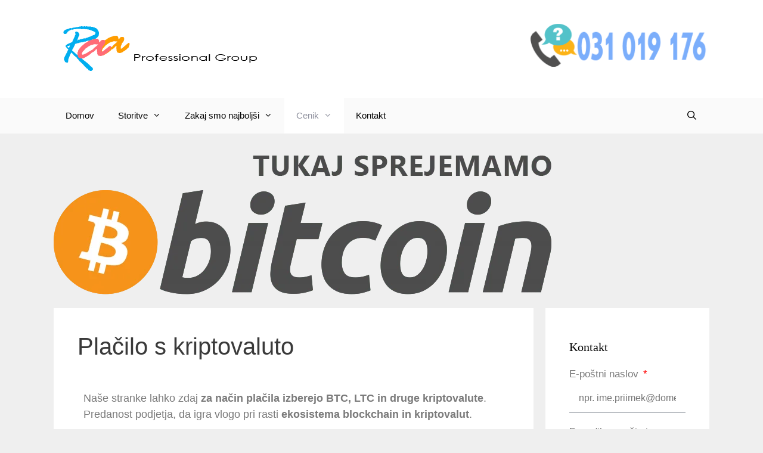

--- FILE ---
content_type: text/html; charset=UTF-8
request_url: https://ugovordolznika.eu/cenik/placilo-s-kriptovaluto/
body_size: 33006
content:
<!DOCTYPE html><html dir="ltr" lang="en-GB" prefix="og: https://ogp.me/ns#"><head><script data-no-optimize="1">var litespeed_docref=sessionStorage.getItem("litespeed_docref");litespeed_docref&&(Object.defineProperty(document,"referrer",{get:function(){return litespeed_docref}}),sessionStorage.removeItem("litespeed_docref"));</script> <meta charset="UTF-8"><title>Plačilo s kriptovaluto - Ugovor Dolžnika</title><meta name="description" content="Naše stranke lahko zdaj za način plačila izberejo BTC, LTC in druge kriptovalute. Predanost podjetja, da igra vlogo pri rasti ekosistema blockchain in kriptovalut. »Zdaj, ko naše podjetje sprejema kriptovaluto kot plačilno sredstvo, postavljamo precedens za to, kaj bo kmalu postal Bitcoin in druge kriptovalute. Še naprej bomo gonilni zagovornik in podpornik industrije kriptovalut, saj" /><meta name="robots" content="max-image-preview:large" /><meta name="google-site-verification" content="ySQnNMMPjquhvbxOnEwbkES5mpvRn2GEpMSRhDfpyVU" /><link rel="canonical" href="https://ugovordolznika.eu/cenik/placilo-s-kriptovaluto/" /><meta name="generator" content="All in One SEO Pro (AIOSEO) 4.9.3" /><meta property="og:locale" content="en_GB" /><meta property="og:site_name" content="Ugovor Dolžnika - Pravna sredstva v izvršilnih postopkih" /><meta property="og:type" content="article" /><meta property="og:title" content="Plačilo s kriptovaluto - Ugovor Dolžnika" /><meta property="og:description" content="Naše stranke lahko zdaj za način plačila izberejo BTC, LTC in druge kriptovalute. Predanost podjetja, da igra vlogo pri rasti ekosistema blockchain in kriptovalut. »Zdaj, ko naše podjetje sprejema kriptovaluto kot plačilno sredstvo, postavljamo precedens za to, kaj bo kmalu postal Bitcoin in druge kriptovalute. Še naprej bomo gonilni zagovornik in podpornik industrije kriptovalut, saj" /><meta property="og:url" content="https://ugovordolznika.eu/cenik/placilo-s-kriptovaluto/" /><meta property="og:image" content="https://ugovordolznika.eu/wp-content/uploads/2020/08/01.-Raa-Logo-01-e1598336752493.png" /><meta property="og:image:secure_url" content="https://ugovordolznika.eu/wp-content/uploads/2020/08/01.-Raa-Logo-01-e1598336752493.png" /><meta property="og:image:width" content="90" /><meta property="og:image:height" content="60" /><meta property="article:published_time" content="2021-09-16T08:51:00+00:00" /><meta property="article:modified_time" content="2021-12-01T11:59:21+00:00" /><meta name="twitter:card" content="summary_large_image" /><meta name="twitter:title" content="Plačilo s kriptovaluto - Ugovor Dolžnika" /><meta name="twitter:description" content="Naše stranke lahko zdaj za način plačila izberejo BTC, LTC in druge kriptovalute. Predanost podjetja, da igra vlogo pri rasti ekosistema blockchain in kriptovalut. »Zdaj, ko naše podjetje sprejema kriptovaluto kot plačilno sredstvo, postavljamo precedens za to, kaj bo kmalu postal Bitcoin in druge kriptovalute. Še naprej bomo gonilni zagovornik in podpornik industrije kriptovalut, saj" /><meta name="twitter:image" content="https://ugovordolznika.eu/wp-content/uploads/2020/08/01.-Raa-Logo-01-e1598336752493.png" /> <script type="application/ld+json" class="aioseo-schema">{"@context":"https:\/\/schema.org","@graph":[{"@type":"BreadcrumbList","@id":"https:\/\/ugovordolznika.eu\/cenik\/placilo-s-kriptovaluto\/#breadcrumblist","itemListElement":[{"@type":"ListItem","@id":"https:\/\/ugovordolznika.eu#listItem","position":1,"name":"Home","item":"https:\/\/ugovordolznika.eu","nextItem":{"@type":"ListItem","@id":"https:\/\/ugovordolznika.eu\/cenik\/#listItem","name":"Cenik"}},{"@type":"ListItem","@id":"https:\/\/ugovordolznika.eu\/cenik\/#listItem","position":2,"name":"Cenik","item":"https:\/\/ugovordolznika.eu\/cenik\/","nextItem":{"@type":"ListItem","@id":"https:\/\/ugovordolznika.eu\/cenik\/placilo-s-kriptovaluto\/#listItem","name":"Pla\u010dilo s kriptovaluto"},"previousItem":{"@type":"ListItem","@id":"https:\/\/ugovordolznika.eu#listItem","name":"Home"}},{"@type":"ListItem","@id":"https:\/\/ugovordolznika.eu\/cenik\/placilo-s-kriptovaluto\/#listItem","position":3,"name":"Pla\u010dilo s kriptovaluto","previousItem":{"@type":"ListItem","@id":"https:\/\/ugovordolznika.eu\/cenik\/#listItem","name":"Cenik"}}]},{"@type":"Organization","@id":"https:\/\/ugovordolznika.eu\/#organization","name":"Ugovor Dol\u017enika","description":"Pravna sredstva v izvr\u0161ilnih postopkih","url":"https:\/\/ugovordolznika.eu\/","telephone":"+38630019176","logo":{"@type":"ImageObject","url":"https:\/\/ugovordolznika.eu\/wp-content\/uploads\/2020\/08\/Raa-Logo-test-3-making-of-20151016_02.png","@id":"https:\/\/ugovordolznika.eu\/cenik\/placilo-s-kriptovaluto\/#organizationLogo","width":343,"height":153,"caption":"Raa - Ugovor Dol\u017enika"},"image":{"@id":"https:\/\/ugovordolznika.eu\/cenik\/placilo-s-kriptovaluto\/#organizationLogo"}},{"@type":"WebPage","@id":"https:\/\/ugovordolznika.eu\/cenik\/placilo-s-kriptovaluto\/#webpage","url":"https:\/\/ugovordolznika.eu\/cenik\/placilo-s-kriptovaluto\/","name":"Pla\u010dilo s kriptovaluto - Ugovor Dol\u017enika","description":"Na\u0161e stranke lahko zdaj za na\u010din pla\u010dila izberejo BTC, LTC in druge kriptovalute. Predanost podjetja, da igra vlogo pri rasti ekosistema blockchain in kriptovalut. \u00bbZdaj, ko na\u0161e podjetje sprejema kriptovaluto kot pla\u010dilno sredstvo, postavljamo precedens za to, kaj bo kmalu postal Bitcoin in druge kriptovalute. \u0160e naprej bomo gonilni zagovornik in podpornik industrije kriptovalut, saj","inLanguage":"en-GB","isPartOf":{"@id":"https:\/\/ugovordolznika.eu\/#website"},"breadcrumb":{"@id":"https:\/\/ugovordolznika.eu\/cenik\/placilo-s-kriptovaluto\/#breadcrumblist"},"image":{"@type":"ImageObject","url":"https:\/\/ugovordolznika.eu\/wp-content\/uploads\/2021\/09\/01.-TUKAJ-SPREJEMAMO-BITCOIN-ROB.png","@id":"https:\/\/ugovordolznika.eu\/cenik\/placilo-s-kriptovaluto\/#mainImage","width":835,"height":253,"caption":"TUKAJ SPREJEMAMO BITCOIN"},"primaryImageOfPage":{"@id":"https:\/\/ugovordolznika.eu\/cenik\/placilo-s-kriptovaluto\/#mainImage"},"datePublished":"2021-09-16T09:51:00+01:00","dateModified":"2021-12-01T11:59:21+00:00"},{"@type":"WebSite","@id":"https:\/\/ugovordolznika.eu\/#website","url":"https:\/\/ugovordolznika.eu\/","name":"Ugovor Dol\u017enika","description":"Pravna sredstva v izvr\u0161ilnih postopkih","inLanguage":"en-GB","publisher":{"@id":"https:\/\/ugovordolznika.eu\/#organization"}}]}</script> <meta name="viewport" content="width=device-width, initial-scale=1"><meta name="google-site-verification" content="ySQnNMMPjquhvbxOnEwbkES5mpvRn2GEpMSRhDfpyVU" /><meta name="msvalidate.01" content="D9619C3C78E3B2EB6FD6DD0486731240" /><meta name="yandex-verification" content="39aeaf2523ee43ea" /><link rel='dns-prefetch' href='//stats.wp.com' /><link rel='dns-prefetch' href='//www.googletagmanager.com' /><link href='https://fonts.gstatic.com' crossorigin rel='preconnect' /><link href='https://fonts.googleapis.com' crossorigin rel='preconnect' /><link rel='preconnect' href='//c0.wp.com' /><link rel="alternate" type="application/rss+xml" title="Ugovor Dolžnika &raquo; Feed" href="https://ugovordolznika.eu/feed/" /><link rel="alternate" type="application/rss+xml" title="Ugovor Dolžnika &raquo; Comments Feed" href="https://ugovordolznika.eu/comments/feed/" /><style id="litespeed-ccss">ul{box-sizing:border-box}.entry-content{counter-reset:footnotes}:root{--wp--preset--font-size--normal:16px;--wp--preset--font-size--huge:42px}.aligncenter{clear:both}.screen-reader-text{clip:rect(1px,1px,1px,1px);word-wrap:normal!important;border:0;-webkit-clip-path:inset(50%);clip-path:inset(50%);height:1px;margin:-1px;overflow:hidden;padding:0;position:absolute;width:1px}body{--wp--preset--color--black:#000;--wp--preset--color--cyan-bluish-gray:#abb8c3;--wp--preset--color--white:#fff;--wp--preset--color--pale-pink:#f78da7;--wp--preset--color--vivid-red:#cf2e2e;--wp--preset--color--luminous-vivid-orange:#ff6900;--wp--preset--color--luminous-vivid-amber:#fcb900;--wp--preset--color--light-green-cyan:#7bdcb5;--wp--preset--color--vivid-green-cyan:#00d084;--wp--preset--color--pale-cyan-blue:#8ed1fc;--wp--preset--color--vivid-cyan-blue:#0693e3;--wp--preset--color--vivid-purple:#9b51e0;--wp--preset--color--contrast:var(--contrast);--wp--preset--color--contrast-2:var(--contrast-2);--wp--preset--color--contrast-3:var(--contrast-3);--wp--preset--color--base:var(--base);--wp--preset--color--base-2:var(--base-2);--wp--preset--color--base-3:var(--base-3);--wp--preset--color--accent:var(--accent);--wp--preset--gradient--vivid-cyan-blue-to-vivid-purple:linear-gradient(135deg,rgba(6,147,227,1) 0%,#9b51e0 100%);--wp--preset--gradient--light-green-cyan-to-vivid-green-cyan:linear-gradient(135deg,#7adcb4 0%,#00d082 100%);--wp--preset--gradient--luminous-vivid-amber-to-luminous-vivid-orange:linear-gradient(135deg,rgba(252,185,0,1) 0%,rgba(255,105,0,1) 100%);--wp--preset--gradient--luminous-vivid-orange-to-vivid-red:linear-gradient(135deg,rgba(255,105,0,1) 0%,#cf2e2e 100%);--wp--preset--gradient--very-light-gray-to-cyan-bluish-gray:linear-gradient(135deg,#eee 0%,#a9b8c3 100%);--wp--preset--gradient--cool-to-warm-spectrum:linear-gradient(135deg,#4aeadc 0%,#9778d1 20%,#cf2aba 40%,#ee2c82 60%,#fb6962 80%,#fef84c 100%);--wp--preset--gradient--blush-light-purple:linear-gradient(135deg,#ffceec 0%,#9896f0 100%);--wp--preset--gradient--blush-bordeaux:linear-gradient(135deg,#fecda5 0%,#fe2d2d 50%,#6b003e 100%);--wp--preset--gradient--luminous-dusk:linear-gradient(135deg,#ffcb70 0%,#c751c0 50%,#4158d0 100%);--wp--preset--gradient--pale-ocean:linear-gradient(135deg,#fff5cb 0%,#b6e3d4 50%,#33a7b5 100%);--wp--preset--gradient--electric-grass:linear-gradient(135deg,#caf880 0%,#71ce7e 100%);--wp--preset--gradient--midnight:linear-gradient(135deg,#020381 0%,#2874fc 100%);--wp--preset--font-size--small:13px;--wp--preset--font-size--medium:20px;--wp--preset--font-size--large:36px;--wp--preset--font-size--x-large:42px;--wp--preset--spacing--20:.44rem;--wp--preset--spacing--30:.67rem;--wp--preset--spacing--40:1rem;--wp--preset--spacing--50:1.5rem;--wp--preset--spacing--60:2.25rem;--wp--preset--spacing--70:3.38rem;--wp--preset--spacing--80:5.06rem;--wp--preset--shadow--natural:6px 6px 9px rgba(0,0,0,.2);--wp--preset--shadow--deep:12px 12px 50px rgba(0,0,0,.4);--wp--preset--shadow--sharp:6px 6px 0px rgba(0,0,0,.2);--wp--preset--shadow--outlined:6px 6px 0px -3px rgba(255,255,255,1),6px 6px rgba(0,0,0,1);--wp--preset--shadow--crisp:6px 6px 0px rgba(0,0,0,1)}.grid-25:after,.grid-75:after,.grid-container:after,[class*=mobile-grid-]:after,[class*=tablet-grid-]:after{clear:both}@-ms-viewport{width:auto}.grid-25:after,.grid-25:before,.grid-75:after,.grid-75:before,.grid-container:after,.grid-container:before,[class*=mobile-grid-]:after,[class*=mobile-grid-]:before,[class*=tablet-grid-]:after,[class*=tablet-grid-]:before{content:".";display:block;overflow:hidden;visibility:hidden;font-size:0;line-height:0;width:0;height:0}.grid-container{margin-left:auto;margin-right:auto;max-width:1200px;padding-left:10px;padding-right:10px}.grid-25,.grid-75,[class*=mobile-grid-],[class*=tablet-grid-]{-moz-box-sizing:border-box;-webkit-box-sizing:border-box;box-sizing:border-box;padding-left:10px;padding-right:10px}.grid-parent{padding-left:0;padding-right:0}@media (max-width:767px){.mobile-grid-100{clear:both;width:100%}}@media (min-width:768px) and (max-width:1024px){.tablet-grid-25{float:left;width:25%}.tablet-grid-75{float:left;width:75%}}@media (min-width:1025px){.grid-25,.grid-75{float:left}.grid-25{width:25%}.grid-75{width:75%}}a,body,div,form,h1,h2,h4,html,label,li,p,span,strong,ul{border:0;margin:0;padding:0}html{font-family:sans-serif;-webkit-text-size-adjust:100%;-ms-text-size-adjust:100%}article,aside,details,header,main,nav,section{display:block}ul{list-style:none}a{background-color:transparent}a img{border:0}body,button,input,textarea{font-family:-apple-system,system-ui,BlinkMacSystemFont,"Segoe UI",Helvetica,Arial,sans-serif,"Apple Color Emoji","Segoe UI Emoji","Segoe UI Symbol";font-weight:400;text-transform:none;font-size:17px;line-height:1.5}p{margin-bottom:1.5em}h1,h2,h4{font-family:inherit;font-size:100%;font-style:inherit;font-weight:inherit}h1{font-size:42px;margin-bottom:20px;line-height:1.2em;font-weight:400;text-transform:none}h2{font-size:35px;margin-bottom:20px;line-height:1.2em;font-weight:400;text-transform:none}h4{font-size:24px}h4{margin-bottom:20px}ul{margin:0 0 1.5em 3em}ul{list-style:disc}li>ul{margin-bottom:0;margin-left:1.5em}strong{font-weight:700}img{height:auto;max-width:100%}button,input,textarea{font-size:100%;margin:0;vertical-align:baseline}button{border:1px solid transparent;background:#55555e;-webkit-appearance:button;padding:10px 20px;color:#fff}input[type=checkbox]{box-sizing:border-box;padding:0}input[type=search]{-webkit-appearance:textfield;box-sizing:content-box}input[type=search]::-webkit-search-decoration{-webkit-appearance:none}button::-moz-focus-inner,input::-moz-focus-inner{border:0;padding:0}input[type=email],input[type=search],textarea{background:#fafafa;color:#666;border:1px solid #ccc;border-radius:0;padding:10px 15px;box-sizing:border-box;max-width:100%}textarea{overflow:auto;vertical-align:top;width:100%}a{text-decoration:none}.aligncenter{clear:both;display:block;margin:0 auto}.size-full,.size-medium{max-width:100%;height:auto}.screen-reader-text{border:0;clip:rect(1px,1px,1px,1px);-webkit-clip-path:inset(50%);clip-path:inset(50%);height:1px;margin:-1px;overflow:hidden;padding:0;position:absolute!important;width:1px;word-wrap:normal!important}.entry-content:after,.site-content:after,.site-header:after{content:"";display:table;clear:both}.main-navigation{z-index:100;padding:0;clear:both;display:block}.main-navigation a{display:block;text-decoration:none;font-weight:400;text-transform:none;font-size:15px}.main-navigation ul{list-style:none;margin:0;padding-left:0}.main-navigation .main-nav ul li a{padding-left:20px;padding-right:20px;line-height:60px}.inside-navigation{position:relative}.main-navigation li{float:left;position:relative}.main-navigation li.search-item{float:right}.main-navigation .mobile-bar-items a{padding-left:20px;padding-right:20px;line-height:60px}.main-navigation ul ul{display:block;box-shadow:1px 1px 0 rgba(0,0,0,.1);float:left;position:absolute;left:-99999px;opacity:0;z-index:99999;width:200px;text-align:left;top:auto;height:0;overflow:hidden}.main-navigation ul ul a{display:block}.main-navigation ul ul li{width:100%}.main-navigation .main-nav ul ul li a{line-height:normal;padding:10px 20px;font-size:14px}.main-navigation .main-nav ul li.menu-item-has-children>a{padding-right:0;position:relative}.menu-item-has-children .dropdown-menu-toggle{display:inline-block;height:100%;clear:both;padding-right:20px;padding-left:10px}.menu-item-has-children ul .dropdown-menu-toggle{padding-top:10px;padding-bottom:10px;margin-top:-10px}nav ul ul .menu-item-has-children .dropdown-menu-toggle{float:right}.site-header{position:relative}.inside-header{padding:20px 40px}.site-logo{display:inline-block;max-width:100%}.site-header .header-image{vertical-align:middle}.header-widget{float:right;overflow:hidden;max-width:50%}.header-widget .widget{padding:0 0 20px;margin-bottom:0}.header-widget .widget:last-child{padding-bottom:0}.entry-content:not(:first-child){margin-top:2em}.entry-header,.site-content{word-wrap:break-word}.entry-title{margin-bottom:0}.widget-area .widget{padding:40px}.sidebar .widget :last-child{margin-bottom:0}.widget{margin:0 0 30px;box-sizing:border-box}.separate-containers .widget:last-child,.widget:last-child{margin-bottom:0}.sidebar .widget{font-size:17px}.separate-containers .inside-article{padding:40px}.separate-containers .site-main>*,.separate-containers .widget{margin-bottom:20px}.separate-containers .site-main{margin:20px}.separate-containers.right-sidebar .site-main{margin-left:0}.separate-containers .inside-right-sidebar{margin-top:20px;margin-bottom:20px}.separate-containers .site-main>:last-child{margin-bottom:0}.container.grid-container{width:auto}body{background-color:#efefef;color:#3a3a3a}a{color:#1e73be}body .grid-container{max-width:1100px}.navigation-search{position:absolute;left:-99999px;visibility:hidden;z-index:20;width:100%;top:0;opacity:0}.navigation-search input[type=search]{outline:0;border:0;vertical-align:bottom;line-height:1;opacity:.9;width:100%;z-index:20;border-radius:0;-webkit-appearance:none;height:60px}.navigation-search input::-ms-clear{display:none;width:0;height:0}.navigation-search input::-ms-reveal{display:none;width:0;height:0}.navigation-search input::-webkit-search-decoration,.navigation-search input::-webkit-search-cancel-button,.navigation-search input::-webkit-search-results-button,.navigation-search input::-webkit-search-results-decoration{display:none}.main-navigation li.search-item{z-index:21}:root{--contrast:#222;--contrast-2:#575760;--contrast-3:#b2b2be;--base:#f0f0f0;--base-2:#f7f8f9;--base-3:#fff;--accent:#1e73be}body,button,input,textarea{font-family:"Open Sans",sans-serif;font-size:20px}body{line-height:1.5}p{margin-bottom:.7em}.main-navigation .main-nav ul ul li a{font-size:14px}.sidebar .widget{font-size:17px}h1{font-weight:300;font-size:40px}h2{font-weight:300;font-size:30px}h4{font-size:inherit}@media (max-width:768px){h1{font-size:30px}h2{font-size:25px}}.site-header{background-color:#fff;color:#3a3a3a}.site-header a{color:#3a3a3a}.main-navigation,.main-navigation ul ul{background-color:#fff}.main-navigation .main-nav ul li a,.main-navigation .menu-toggle{color:#000}.main-navigation .mobile-bar-items a{color:#000}.main-navigation .main-nav ul li[class*=current-menu-]>a{color:#8f919e;background-color:#fff}.navigation-search input[type=search]{color:#8f919e;background-color:#fff}.main-navigation ul ul{background-color:#f6f9fc}.main-navigation .main-nav ul ul li a{color:#000}.main-navigation .main-nav ul ul li[class*=current-menu-]>a{color:#8f919e;background-color:#f6f9fc}.separate-containers .inside-article{background-color:#fff}.sidebar .widget{background-color:#fff}input[type=email],input[type=search],textarea{color:#666;background-color:#fafafa;border-color:#ccc}button{color:#fff;background-color:#666}.inside-header{padding:40px}@media (max-width:768px){.separate-containers .inside-article{padding:30px}}@media (max-width:768px){.main-navigation .menu-toggle,.main-navigation .mobile-bar-items{display:block}.main-navigation ul{display:none}}.menu-toggle,.mobile-bar-items{display:none}.menu-toggle{padding:0 20px;line-height:60px;margin:0;font-weight:400;text-transform:none;font-size:15px}button.menu-toggle{background-color:transparent;width:100%;border:0;text-align:center}.menu-toggle .mobile-menu{padding-left:3px}.nav-search-enabled .main-navigation .menu-toggle{text-align:left}.mobile-bar-items{display:none;position:absolute;right:0;top:0;z-index:21;list-style-type:none}.mobile-bar-items a{display:inline-block}@media (max-width:768px){.inside-header>:not(:last-child):not(.main-navigation){margin-bottom:20px}.site-header{text-align:center}.header-widget{float:none;max-width:100%;text-align:center}.content-area,.sidebar{float:none;width:100%;left:0;right:0}.site-main{margin-left:0!important;margin-right:0!important}body:not(.no-sidebar) .site-main{margin-bottom:0!important}}.dropdown-menu-toggle:before,.menu-toggle:before,.search-item a:before{-moz-osx-font-smoothing:grayscale;-webkit-font-smoothing:antialiased;font-style:normal;font-variant:normal;text-rendering:auto;line-height:1}.menu-toggle:before{content:"\f0c9";font-family:GeneratePress;width:1.28571429em;text-align:center;display:inline-block}.search-item a:before{content:"\f002";font-family:GeneratePress;width:1.28571429em;text-align:center;display:inline-block}.dropdown-menu-toggle:before{content:"\f107";font-family:GeneratePress;display:inline-block;width:.8em;text-align:left}nav:not(.toggled) ul ul .dropdown-menu-toggle:before{text-align:right}.dropdown-hover nav:not(.toggled) ul ul .dropdown-menu-toggle:before{content:"\f105"}.fa-times:before{content:"\f00d"}.screen-reader-text{position:absolute;top:-10000em;width:1px;height:1px;margin:-1px;padding:0;overflow:hidden;clip:rect(0,0,0,0);border:0}.elementor *,.elementor :after,.elementor :before{box-sizing:border-box}.elementor a{box-shadow:none;text-decoration:none}.elementor img{height:auto;max-width:100%;border:none;border-radius:0;box-shadow:none}.elementor-element{--flex-direction:initial;--flex-wrap:initial;--justify-content:initial;--align-items:initial;--align-content:initial;--gap:initial;--flex-basis:initial;--flex-grow:initial;--flex-shrink:initial;--order:initial;--align-self:initial;flex-basis:var(--flex-basis);flex-grow:var(--flex-grow);flex-shrink:var(--flex-shrink);order:var(--order);align-self:var(--align-self)}:root{--page-title-display:block}h1.entry-title{display:var(--page-title-display)}.elementor-section{position:relative}.elementor-section .elementor-container{display:flex;margin-right:auto;margin-left:auto;position:relative}@media (max-width:1024px){.elementor-section .elementor-container{flex-wrap:wrap}}.elementor-section.elementor-section-boxed>.elementor-container{max-width:1140px}.elementor-widget-wrap{position:relative;width:100%;flex-wrap:wrap;align-content:flex-start}.elementor:not(.elementor-bc-flex-widget) .elementor-widget-wrap{display:flex}.elementor-widget-wrap>.elementor-element{width:100%}.elementor-widget{position:relative}.elementor-widget:not(:last-child){margin-bottom:20px}.elementor-column{position:relative;min-height:1px;display:flex}.elementor-column-gap-default>.elementor-column>.elementor-element-populated{padding:10px}@media (min-width:768px){.elementor-column.elementor-col-100{width:100%}}@media (max-width:767px){.elementor-column{width:100%}}.elementor-form-fields-wrapper{display:flex;flex-wrap:wrap}.elementor-form-fields-wrapper.elementor-labels-above .elementor-field-group>input,.elementor-form-fields-wrapper.elementor-labels-above .elementor-field-group>textarea{flex-basis:100%;max-width:100%}.elementor-field-group{flex-wrap:wrap;align-items:center}.elementor-field-group.elementor-field-type-submit{align-items:flex-end}.elementor-field-group .elementor-field-textual{width:100%;max-width:100%;border:1px solid #69727d;background-color:transparent;color:#1f2124;vertical-align:middle;flex-grow:1}.elementor-field-group .elementor-field-textual::-moz-placeholder{color:inherit;font-family:inherit;opacity:.6}.elementor-mark-required .elementor-field-label:after{content:"*";color:red;padding-left:.2em}.elementor-field-textual{line-height:1.4;font-size:15px;min-height:40px;padding:5px 14px;border-radius:3px}.elementor-field-textual.elementor-size-md{font-size:16px;min-height:47px;padding:6px 16px;border-radius:4px}.elementor-button-align-stretch .elementor-field-type-submit:not(.e-form__buttons__wrapper) .elementor-button{flex-basis:100%}.elementor-form .elementor-button{padding-top:0;padding-bottom:0;border:none}.elementor-form .elementor-button>span{display:flex;justify-content:center}.elementor-form .elementor-button.elementor-size-sm{min-height:40px}.elementor-button{display:inline-block;line-height:1;background-color:#69727d;font-size:15px;padding:12px 24px;border-radius:3px;color:#fff;fill:#fff;text-align:center}.elementor-button:visited{color:#fff}.elementor-button-icon{flex-grow:0;order:5}.elementor-button-text{flex-grow:1;order:10;display:inline-block}.elementor-button span{text-decoration:inherit}.elementor-element{--swiper-theme-color:#000;--swiper-navigation-size:44px;--swiper-pagination-bullet-size:6px;--swiper-pagination-bullet-horizontal-gap:6px}.elementor-kit-13{--e-global-color-primary:#6ec1e4;--e-global-color-secondary:#54595f;--e-global-color-text:#7a7a7a;--e-global-color-accent:#61ce70;--e-global-color-3abeb131:#4054b2;--e-global-color-aef523b:#23a455;--e-global-color-fdbda81:#000;--e-global-color-72f6ccff:#fff;--e-global-typography-primary-font-family:"Roboto";--e-global-typography-primary-font-weight:600;--e-global-typography-secondary-font-family:"Roboto Slab";--e-global-typography-secondary-font-weight:400;--e-global-typography-text-font-family:"Roboto";--e-global-typography-text-font-weight:400;--e-global-typography-accent-font-family:"Roboto";--e-global-typography-accent-font-weight:500}.elementor-section.elementor-section-boxed>.elementor-container{max-width:1140px}.elementor-widget:not(:last-child){margin-block-end:20px}.elementor-element{--widgets-spacing:20px 20px}h1.entry-title{display:var(--page-title-display)}@media (max-width:1024px){.elementor-section.elementor-section-boxed>.elementor-container{max-width:1024px}}@media (max-width:767px){.elementor-section.elementor-section-boxed>.elementor-container{max-width:767px}}.elementor-widget-heading .elementor-heading-title{color:var(--e-global-color-primary);font-family:var(--e-global-typography-primary-font-family),Sans-serif;font-weight:var(--e-global-typography-primary-font-weight)}.elementor-widget-text-editor{color:var(--e-global-color-text);font-family:var(--e-global-typography-text-font-family),Sans-serif;font-weight:var(--e-global-typography-text-font-weight)}.elementor-widget-form .elementor-field-group>label{color:var(--e-global-color-text)}.elementor-widget-form .elementor-field-group>label{font-family:var(--e-global-typography-text-font-family),Sans-serif;font-weight:var(--e-global-typography-text-font-weight)}.elementor-widget-form .elementor-field-type-html{color:var(--e-global-color-text);font-family:var(--e-global-typography-text-font-family),Sans-serif;font-weight:var(--e-global-typography-text-font-weight)}.elementor-widget-form .elementor-field-group .elementor-field{color:var(--e-global-color-text)}.elementor-widget-form .elementor-field-group .elementor-field{font-family:var(--e-global-typography-text-font-family),Sans-serif;font-weight:var(--e-global-typography-text-font-weight)}.elementor-widget-form .elementor-button{font-family:var(--e-global-typography-accent-font-family),Sans-serif;font-weight:var(--e-global-typography-accent-font-weight)}.elementor-widget-form .elementor-button[type=submit]{background-color:var(--e-global-color-accent)}.elementor-widget-form{--e-form-steps-indicator-inactive-primary-color:var(--e-global-color-text);--e-form-steps-indicator-active-primary-color:var(--e-global-color-accent);--e-form-steps-indicator-completed-primary-color:var(--e-global-color-accent);--e-form-steps-indicator-progress-color:var(--e-global-color-accent);--e-form-steps-indicator-progress-background-color:var(--e-global-color-text);--e-form-steps-indicator-progress-meter-color:var(--e-global-color-text)}.elementor-158 .elementor-element.elementor-element-79e44e5{text-align:center}.elementor-158 .elementor-element.elementor-element-4785fcd{text-align:center}.elementor-158 .elementor-element.elementor-element-275b240{text-align:center}.fa-times:before{content:"\f00d"}#callnowbutton{display:none}@media screen and (max-width:650px){#callnowbutton.cnb-displaymode-mobile-only{display:block;position:fixed;text-decoration:none}}#callnowbutton.cnb-single{width:55px;height:55px;border-radius:50%;box-shadow:0 3px 6px rgba(0,0,0,.3);background-position:center;background-size:35px 35px;background-repeat:no-repeat}.cnb-single.cnb-middle{bottom:15px;left:50%;margin-left:-28px}#callnowbutton.cnb-single.cnb-middle span{display:none}.cnb-single:not(.cnb-text) span{display:none}.cnb-zindex-10{z-index:2147483647}:root{--swiper-theme-color:#007aff}:root{--swiper-navigation-size:44px}:root{--jp-carousel-primary-color:#fff;--jp-carousel-primary-subtle-color:#999;--jp-carousel-bg-color:#000;--jp-carousel-bg-faded-color:#222;--jp-carousel-border-color:#3a3a3a}:root{--jetpack--contact-form--border:1px solid #8c8f94;--jetpack--contact-form--border-color:#8c8f94;--jetpack--contact-form--border-size:1px;--jetpack--contact-form--border-style:solid;--jetpack--contact-form--border-radius:0px;--jetpack--contact-form--input-padding:16px;--jetpack--contact-form--font-size:16px}.screen-reader-text{clip:rect(1px,1px,1px,1px);word-wrap:normal!important;border:0;-webkit-clip-path:inset(50%);clip-path:inset(50%);height:1px;margin:-1px;overflow:hidden;padding:0;position:absolute!important;width:1px}.cmplz-hidden{display:none!important}.main-navigation{background-color:#fafafa}.elementor-widget-image{text-align:center}.elementor-widget-image a{display:inline-block}.elementor-widget-image img{vertical-align:middle;display:inline-block}.elementor-heading-title{padding:0;margin:0;line-height:1}.elementor-1199 .elementor-element.elementor-element-1199 .elementor-field-group{padding-right:calc(10px/2);padding-left:calc(10px/2);margin-bottom:20px}.elementor-1199 .elementor-element.elementor-element-1199 .elementor-form-fields-wrapper{margin-left:calc(-10px/2);margin-right:calc(-10px/2);margin-bottom:-20px}body .elementor-1199 .elementor-element.elementor-element-1199 .elementor-labels-above .elementor-field-group>label{padding-bottom:5px}.elementor-1199 .elementor-element.elementor-element-1199 .elementor-field-type-html{padding-bottom:0}.elementor-1199 .elementor-element.elementor-element-1199 .elementor-field-group:not(.elementor-field-type-upload) .elementor-field:not(.elementor-select-wrapper){background-color:#fff;border-width:0 0 1px;border-radius:0}.elementor-1199 .elementor-element.elementor-element-1199 .elementor-button[type=submit]{background-color:#4c7fbe;color:#fff}.elementor-1199 .elementor-element.elementor-element-1199{--e-form-steps-indicators-spacing:20px;--e-form-steps-indicator-padding:30px;--e-form-steps-indicator-inactive-secondary-color:#fff;--e-form-steps-indicator-active-secondary-color:#fff;--e-form-steps-indicator-completed-secondary-color:#fff;--e-form-steps-divider-width:1px;--e-form-steps-divider-gap:10px}.e-form__buttons{flex-wrap:wrap}.e-form__buttons{display:flex}.elementor-field-type-html{display:inline-block}.elementor-form .elementor-button>span{display:flex;justify-content:center;align-items:center}.elementor-form .elementor-button .elementor-button-text{white-space:normal;flex-grow:0}</style><link rel="preload" data-asynced="1" data-optimized="2" as="style" onload="this.onload=null;this.rel='stylesheet'" href="https://ugovordolznika.eu/wp-content/litespeed/ucss/a40b3a47c2f78eed940c2157fcb6fdfb.css?ver=b13d3" /><script type="litespeed/javascript">!function(a){"use strict";var b=function(b,c,d){function e(a){return h.body?a():void setTimeout(function(){e(a)})}function f(){i.addEventListener&&i.removeEventListener("load",f),i.media=d||"all"}var g,h=a.document,i=h.createElement("link");if(c)g=c;else{var j=(h.body||h.getElementsByTagName("head")[0]).childNodes;g=j[j.length-1]}var k=h.styleSheets;i.rel="stylesheet",i.href=b,i.media="only x",e(function(){g.parentNode.insertBefore(i,c?g:g.nextSibling)});var l=function(a){for(var b=i.href,c=k.length;c--;)if(k[c].href===b)return a();setTimeout(function(){l(a)})};return i.addEventListener&&i.addEventListener("load",f),i.onloadcssdefined=l,l(f),i};"undefined"!=typeof exports?exports.loadCSS=b:a.loadCSS=b}("undefined"!=typeof global?global:this);!function(a){if(a.loadCSS){var b=loadCSS.relpreload={};if(b.support=function(){try{return a.document.createElement("link").relList.supports("preload")}catch(b){return!1}},b.poly=function(){for(var b=a.document.getElementsByTagName("link"),c=0;c<b.length;c++){var d=b[c];"preload"===d.rel&&"style"===d.getAttribute("as")&&(a.loadCSS(d.href,d,d.getAttribute("media")),d.rel=null)}},!b.support()){b.poly();var c=a.setInterval(b.poly,300);a.addEventListener&&a.addEventListener("load",function(){b.poly(),a.clearInterval(c)}),a.attachEvent&&a.attachEvent("onload",function(){a.clearInterval(c)})}}}(this);</script> <script type="litespeed/javascript" data-src="https://c0.wp.com/c/6.6.4/wp-includes/js/jquery/jquery.min.js" id="jquery-core-js"></script> <link rel="https://api.w.org/" href="https://ugovordolznika.eu/wp-json/" /><link rel="alternate" title="JSON" type="application/json" href="https://ugovordolznika.eu/wp-json/wp/v2/pages/1136" /><link rel="EditURI" type="application/rsd+xml" title="RSD" href="https://ugovordolznika.eu/xmlrpc.php?rsd" /><meta name="generator" content="WordPress 6.6.4" /><link rel='shortlink' href='https://ugovordolznika.eu/?p=1136' /><link rel="alternate" title="oEmbed (JSON)" type="application/json+oembed" href="https://ugovordolznika.eu/wp-json/oembed/1.0/embed?url=https%3A%2F%2Fugovordolznika.eu%2Fcenik%2Fplacilo-s-kriptovaluto%2F" /><link rel="alternate" title="oEmbed (XML)" type="text/xml+oembed" href="https://ugovordolznika.eu/wp-json/oembed/1.0/embed?url=https%3A%2F%2Fugovordolznika.eu%2Fcenik%2Fplacilo-s-kriptovaluto%2F&#038;format=xml" /><meta name="generator" content="Site Kit by Google 1.170.0" /><meta name="generator" content="Elementor 3.34.1; features: additional_custom_breakpoints; settings: css_print_method-internal, google_font-enabled, font_display-auto">
 <script type="text/plain" data-service="google-analytics" data-category="statistics">( function( w, d, s, l, i ) {
				w[l] = w[l] || [];
				w[l].push( {'gtm.start': new Date().getTime(), event: 'gtm.js'} );
				var f = d.getElementsByTagName( s )[0],
					j = d.createElement( s ), dl = l != 'dataLayer' ? '&l=' + l : '';
				j.async = true;
				j.src = 'https://www.googletagmanager.com/gtm.js?id=' + i + dl;
				f.parentNode.insertBefore( j, f );
			} )( window, document, 'script', 'dataLayer', 'GTM-M34QF3Z' );</script> <link rel="icon" href="https://ugovordolznika.eu/wp-content/uploads/2020/08/01.-Raa-Logo-01-e1598336752493.png" sizes="32x32" /><link rel="icon" href="https://ugovordolznika.eu/wp-content/uploads/2020/08/01.-Raa-Logo-01-e1598336752493.png" sizes="192x192" /><link rel="apple-touch-icon" href="https://ugovordolznika.eu/wp-content/uploads/2020/08/01.-Raa-Logo-01-e1598336752493.png" /><meta name="msapplication-TileImage" content="https://ugovordolznika.eu/wp-content/uploads/2020/08/01.-Raa-Logo-01-e1598336752493.png" /></head><body data-cmplz=1 class="page-template-default page page-id-1136 page-child parent-pageid-120 wp-custom-logo wp-embed-responsive right-sidebar nav-below-header separate-containers fluid-header active-footer-widgets-3 nav-search-enabled nav-aligned-left header-aligned-left dropdown-hover featured-image-active elementor-default elementor-kit-13 elementor-page elementor-page-1136" itemtype="https://schema.org/WebPage" itemscope>
<noscript><div class="cmplz-placeholder-parent"><iframe data-lazyloaded="1" src="about:blank" data-placeholder-image="https://ugovordolznika.eu/wp-content/plugins/complianz-gdpr/assets/images/placeholders/default-minimal.jpg" data-category="statistics" data-service="google-analytics" class="cmplz-placeholder-element cmplz-iframe cmplz-iframe-styles cmplz-no-video " data-cmplz-target="src" data-src-cmplz="https://www.googletagmanager.com/ns.html?id=GTM-M34QF3Z"  data-litespeed-src="about:blank"  height="0" width="0" style="display:none;visibility:hidden"></iframe></div>
</noscript>
<a class="screen-reader-text skip-link" href="#content" title="Skip to content">Skip to content</a><header class="site-header" id="masthead" aria-label="Site"  itemtype="https://schema.org/WPHeader" itemscope><div class="inside-header grid-container grid-parent"><div class="header-widget"><aside id="media_image-3" class="widget inner-padding widget_media_image"><a href="http://ugovordolznika.eu/kontakt/"><img data-lazyloaded="1" src="[data-uri]" width="300" height="73" data-src="https://ugovordolznika.eu/wp-content/uploads/2020/08/02.-031-019-176-zgornja-300x73.png" class="image wp-image-20  attachment-medium size-medium" alt="" style="max-width: 100%; height: auto;" decoding="async" data-srcset="https://ugovordolznika.eu/wp-content/uploads/2020/08/02.-031-019-176-zgornja-300x73.png 300w, https://ugovordolznika.eu/wp-content/uploads/2020/08/02.-031-019-176-zgornja.png 310w" data-sizes="(max-width: 300px) 100vw, 300px" title="02.-031-019-176-zgornja - Ugovor Dolžnika" /></a></aside></div><div class="site-logo">
<a href="https://ugovordolznika.eu/" rel="home">
<img data-lazyloaded="1" src="[data-uri]" width="343" height="84" class="header-image is-logo-image" alt="Ugovor Dolžnika" data-src="https://ugovordolznika.eu/wp-content/uploads/2020/08/cropped-Raa-Logo-test-3-making-of-20151016_02.png" />
</a></div></div></header><nav class="main-navigation sub-menu-right" id="site-navigation" aria-label="Primary"  itemtype="https://schema.org/SiteNavigationElement" itemscope><div class="inside-navigation grid-container grid-parent"><form method="get" class="search-form navigation-search" action="https://ugovordolznika.eu/">
<input type="search" class="search-field" value="" name="s" title="Search" /></form><div class="mobile-bar-items">
<span class="search-item">
<a aria-label="Open Search Bar" href="#">
</a>
</span></div>
<button class="menu-toggle" aria-controls="primary-menu" aria-expanded="false">
<span class="mobile-menu">Menu</span>				</button><div id="primary-menu" class="main-nav"><ul id="menu-main" class=" menu sf-menu"><li id="menu-item-832" class="menu-item menu-item-type-custom menu-item-object-custom menu-item-home menu-item-832"><a href="http://ugovordolznika.eu/">Domov</a></li><li id="menu-item-1034" class="menu-item menu-item-type-custom menu-item-object-custom menu-item-has-children menu-item-1034"><a>Storitve<span role="presentation" class="dropdown-menu-toggle"></span></a><ul class="sub-menu"><li id="menu-item-828" class="menu-item menu-item-type-post_type menu-item-object-page menu-item-has-children menu-item-828"><a href="https://ugovordolznika.eu/storitve/ugovor-zoper-izvrsbo/">Ugovor zoper izvršbo<span role="presentation" class="dropdown-menu-toggle"></span></a><ul class="sub-menu"><li id="menu-item-1105" class="menu-item menu-item-type-post_type menu-item-object-page menu-item-1105"><a href="https://ugovordolznika.eu/storitve/ugovor-zoper-izvrsbo/obrazec-za-povprasevanje-ugovor-zoper-izvrsbo/">Obrazec za povpraševanje</a></li></ul></li><li id="menu-item-826" class="menu-item menu-item-type-post_type menu-item-object-page menu-item-has-children menu-item-826"><a href="https://ugovordolznika.eu/storitve/ugovor-tretjega/">Ugovor izvršitelju oz. ugovor tretjega<span role="presentation" class="dropdown-menu-toggle"></span></a><ul class="sub-menu"><li id="menu-item-1104" class="menu-item menu-item-type-post_type menu-item-object-page menu-item-1104"><a href="https://ugovordolznika.eu/storitve/ugovor-tretjega/obrazec-za-povprasevanje-ugovor-izvrsitelju-oz-ugovor-tretjega/">Obrazec za povpraševanje</a></li></ul></li><li id="menu-item-827" class="menu-item menu-item-type-post_type menu-item-object-page menu-item-has-children menu-item-827"><a href="https://ugovordolznika.eu/storitve/ugovor-na-izvrsbo-za-prezivnino/">Ugovor na izvršbo za preživnino<span role="presentation" class="dropdown-menu-toggle"></span></a><ul class="sub-menu"><li id="menu-item-1102" class="menu-item menu-item-type-post_type menu-item-object-page menu-item-1102"><a href="https://ugovordolznika.eu/storitve/ugovor-na-izvrsbo-za-prezivnino/obrazec-za-povprasevanje-ugovor-na-izvrsbo-za-prezivnino/">Obrazec za povpraševanje</a></li></ul></li><li id="menu-item-825" class="menu-item menu-item-type-post_type menu-item-object-page menu-item-has-children menu-item-825"><a href="https://ugovordolznika.eu/storitve/izvrsba-za-prezivnino/">Izvršba za preživnino<span role="presentation" class="dropdown-menu-toggle"></span></a><ul class="sub-menu"><li id="menu-item-1103" class="menu-item menu-item-type-post_type menu-item-object-page menu-item-1103"><a href="https://ugovordolznika.eu/storitve/izvrsba-za-prezivnino/obrazec-za-povprasevanje-izvrsba-za-prezivnino/">Obrazec za povpraševanje</a></li></ul></li><li id="menu-item-824" class="menu-item menu-item-type-post_type menu-item-object-page menu-item-has-children menu-item-824"><a href="https://ugovordolznika.eu/storitve/tozba-za-ugotovitev-nedopustnosti/">Tožba za ugotovitev nedopustnosti<span role="presentation" class="dropdown-menu-toggle"></span></a><ul class="sub-menu"><li id="menu-item-1101" class="menu-item menu-item-type-post_type menu-item-object-page menu-item-1101"><a href="https://ugovordolznika.eu/storitve/tozba-za-ugotovitev-nedopustnosti/obrazec-za-povprasevanje-tozba-za-ugotovitev-nedopustnosti/">Obrazec za povpraševanje</a></li></ul></li><li id="menu-item-829" class="menu-item menu-item-type-post_type menu-item-object-page menu-item-has-children menu-item-829"><a href="https://ugovordolznika.eu/storitve/kazenska-ovadba/">Kazenska ovadba<span role="presentation" class="dropdown-menu-toggle"></span></a><ul class="sub-menu"><li id="menu-item-1100" class="menu-item menu-item-type-post_type menu-item-object-page menu-item-1100"><a href="https://ugovordolznika.eu/storitve/kazenska-ovadba/obrazec-za-povprasevanje-kazenska-ovadba/">Obrazec za povpraševanje</a></li></ul></li><li id="menu-item-1183" class="menu-item menu-item-type-post_type menu-item-object-page menu-item-has-children menu-item-1183"><a href="https://ugovordolznika.eu/predlog-za-oprostitev-placila-stroskov-postopka/">Oprostitev plačila stroškov postopka<span role="presentation" class="dropdown-menu-toggle"></span></a><ul class="sub-menu"><li id="menu-item-1190" class="menu-item menu-item-type-post_type menu-item-object-page menu-item-1190"><a href="https://ugovordolznika.eu/obrazec-za-povprasevanje-opsp/">Obrazec za povpraševanje</a></li></ul></li></ul></li><li id="menu-item-820" class="menu-item menu-item-type-post_type menu-item-object-page menu-item-has-children menu-item-820"><a href="https://ugovordolznika.eu/zakaj-smo-najboljsi/">Zakaj smo najboljši<span role="presentation" class="dropdown-menu-toggle"></span></a><ul class="sub-menu"><li id="menu-item-821" class="menu-item menu-item-type-post_type menu-item-object-page menu-item-821"><a href="https://ugovordolznika.eu/zakaj-smo-najboljsi/mnenja-strank/">Mnenja strank</a></li><li id="menu-item-822" class="menu-item menu-item-type-post_type menu-item-object-page menu-item-822"><a href="https://ugovordolznika.eu/zakaj-smo-najboljsi/vprasalnik-o-zadovoljstvu/">Vprašalnik o zadovoljstvu</a></li><li id="menu-item-867" class="menu-item menu-item-type-post_type menu-item-object-page menu-item-867"><a href="https://ugovordolznika.eu/kako-poslati-dokumentacijo/">Kako poslati dokumentacijo</a></li></ul></li><li id="menu-item-831" class="menu-item menu-item-type-post_type menu-item-object-page current-page-ancestor current-menu-ancestor current-menu-parent current-page-parent current_page_parent current_page_ancestor menu-item-has-children menu-item-831"><a href="https://ugovordolznika.eu/cenik/">Cenik<span role="presentation" class="dropdown-menu-toggle"></span></a><ul class="sub-menu"><li id="menu-item-1159" class="menu-item menu-item-type-post_type menu-item-object-page current-menu-item page_item page-item-1136 current_page_item menu-item-1159"><a href="https://ugovordolznika.eu/cenik/placilo-s-kriptovaluto/" aria-current="page">Plačilo s kriptovaluto</a></li></ul></li><li id="menu-item-830" class="menu-item menu-item-type-post_type menu-item-object-page menu-item-830"><a href="https://ugovordolznika.eu/kontakt/">Kontakt</a></li><li class="search-item menu-item-align-right"><a aria-label="Open Search Bar" href="#"></a></li></ul></div></div></nav><div class="featured-image page-header-image grid-container grid-parent">
<img data-lazyloaded="1" src="[data-uri]" fetchpriority="high" width="835" height="253" data-src="https://ugovordolznika.eu/wp-content/uploads/2021/09/01.-TUKAJ-SPREJEMAMO-BITCOIN-ROB.png.webp" class="attachment-full size-full wp-post-image" alt="TUKAJ SPREJEMAMO BITCOIN" itemprop="image" decoding="async" data-srcset="https://ugovordolznika.eu/wp-content/uploads/2021/09/01.-TUKAJ-SPREJEMAMO-BITCOIN-ROB.png.webp 835w, https://ugovordolznika.eu/wp-content/uploads/2021/09/01.-TUKAJ-SPREJEMAMO-BITCOIN-ROB-300x91.png.webp 300w, https://ugovordolznika.eu/wp-content/uploads/2021/09/01.-TUKAJ-SPREJEMAMO-BITCOIN-ROB-768x233.png.webp 768w" data-sizes="(max-width: 835px) 100vw, 835px" title="TUKAJ SPREJEMAMO BITCOIN - Ugovor Dolžnika" /></div><div class="site grid-container container hfeed grid-parent" id="page"><div class="site-content" id="content"><div class="content-area grid-parent mobile-grid-100 grid-75 tablet-grid-75" id="primary"><main class="site-main" id="main"><article id="post-1136" class="post-1136 page type-page status-publish has-post-thumbnail category-cenik tag-bitcoin tag-ethereum tag-litecoin tag-placilo-s-kriptovaluto tag-tether-usd" itemtype="https://schema.org/CreativeWork" itemscope><div class="inside-article"><header class="entry-header"><h1 class="entry-title" itemprop="headline">Plačilo s kriptovaluto</h1></header><div class="entry-content" itemprop="text"><div data-elementor-type="wp-page" data-elementor-id="1136" class="elementor elementor-1136" data-elementor-post-type="page"><section class="elementor-section elementor-top-section elementor-element elementor-element-1378c4e elementor-section-boxed elementor-section-height-default elementor-section-height-default" data-id="1378c4e" data-element_type="section"><div class="elementor-container elementor-column-gap-default"><div class="elementor-column elementor-col-100 elementor-top-column elementor-element elementor-element-87fc4b0" data-id="87fc4b0" data-element_type="column"><div class="elementor-widget-wrap elementor-element-populated"><div class="elementor-element elementor-element-ef62682 elementor-widget elementor-widget-text-editor" data-id="ef62682" data-element_type="widget" data-widget_type="text-editor.default"><div class="elementor-widget-container"><p style="font-size: 18px;">Naše stranke lahko zdaj <strong>za način plačila izberejo BTC, LTC in druge kriptovalute</strong>. Predanost podjetja, da igra vlogo pri rasti <strong>ekosistema blockchain in kriptovalut</strong>.</p><blockquote><p style="font-size: 18px;">»Zdaj, ko naše podjetje sprejema kriptovaluto kot plačilno sredstvo, postavljamo precedens za to, kaj bo kmalu postal Bitcoin in druge kriptovalute. Še naprej bomo gonilni zagovornik in podpornik industrije kriptovalut, saj se bo še naprej usmerjala v splošno sprejemanje na trgu, «</p><p style="font-size: 18px;">Ondrej Chudy</p></blockquote><p style="font-size: 18px;">Priznajmo si, živimo v naslednji veliki revoluciji, ki se šele začenja. Številni izzivi <strong>omogočajo resnično uporabo kriptovalut</strong>, pozitivno pa je, da <strong>podjetja to tehnologijo začenjajo sprejemati</strong>.</p></div></div></div></div></div></section><section class="elementor-section elementor-top-section elementor-element elementor-element-e958353 elementor-section-boxed elementor-section-height-default elementor-section-height-default" data-id="e958353" data-element_type="section"><div class="elementor-container elementor-column-gap-default"><div class="elementor-column elementor-col-100 elementor-top-column elementor-element elementor-element-11bec2a" data-id="11bec2a" data-element_type="column"><div class="elementor-widget-wrap elementor-element-populated"><div class="elementor-element elementor-element-8e9c62b elementor-widget elementor-widget-heading" data-id="8e9c62b" data-element_type="widget" data-widget_type="heading.default"><div class="elementor-widget-container"><h2 class="elementor-heading-title elementor-size-default">Kako plačati storitev z uporabo Bitcoina ali druge kriptovalute v treh preprostih korakih?</h2></div></div><div class="elementor-element elementor-element-4f027a4 elementor-widget elementor-widget-text-editor" data-id="4f027a4" data-element_type="widget" data-widget_type="text-editor.default"><div class="elementor-widget-container"><p style="font-size: 18px;"><strong>Bitcoin</strong> je zadnjih nekaj let najbolj vroča stvar v svetu financ. Če še vedno ne veste, kako uporabljati to digitalno valuto in želite izvedeti, <strong>kako se plačuje z Bitcoini in drugimi kriptovalutami</strong>, ste <strong>na pravi strani</strong>. V teh kratkih navodilih vam bomo podali nekaj osnovnih nasvetov, kako začeti <strong>uporabljati Bitcoine in druge kriptovalute</strong>.</p></div></div></div></div></div></section><section class="elementor-section elementor-top-section elementor-element elementor-element-61cafb6 elementor-section-boxed elementor-section-height-default elementor-section-height-default" data-id="61cafb6" data-element_type="section"><div class="elementor-container elementor-column-gap-default"><div class="elementor-column elementor-col-100 elementor-top-column elementor-element elementor-element-2dd391b" data-id="2dd391b" data-element_type="column"><div class="elementor-widget-wrap elementor-element-populated"><div class="elementor-element elementor-element-c29cc08 elementor-widget elementor-widget-heading" data-id="c29cc08" data-element_type="widget" data-widget_type="heading.default"><div class="elementor-widget-container"><h3 class="elementor-heading-title elementor-size-default">1. Izberite svojo kripto denarnico</h3></div></div><div class="elementor-element elementor-element-b58f540 elementor-widget elementor-widget-text-editor" data-id="b58f540" data-element_type="widget" data-widget_type="text-editor.default"><div class="elementor-widget-container"><p style="font-size: 18px;">Preden lahko plačujete s kripto valutami, morate najti denarnico, v kateri lahko shranite svojo digitalno valuto. Ta bo služila kot vaš Kripto bančni račun, prek katerega lahko shranjujete, plačujete in prejemate denar.</p><p style="font-size: 18px;">V spletu je veliko brezplačnih kripto denarnic in vse dobro delujejo tako na namiznih kot na mobilnih napravah. Samo ustvarite račun z uporabo svojih osebnih podatkov in že ste pripravljeni.</p></div></div></div></div></div></section><section class="elementor-section elementor-top-section elementor-element elementor-element-ae6c6be elementor-section-boxed elementor-section-height-default elementor-section-height-default" data-id="ae6c6be" data-element_type="section"><div class="elementor-container elementor-column-gap-default"><div class="elementor-column elementor-col-100 elementor-top-column elementor-element elementor-element-0210499" data-id="0210499" data-element_type="column"><div class="elementor-widget-wrap elementor-element-populated"><div class="elementor-element elementor-element-5e36cf1 elementor-widget elementor-widget-heading" data-id="5e36cf1" data-element_type="widget" data-widget_type="heading.default"><div class="elementor-widget-container"><h3 class="elementor-heading-title elementor-size-default">2. Nakup Kripto valut (Bitcoin...)</h3></div></div><div class="elementor-element elementor-element-9811f9a elementor-widget elementor-widget-text-editor" data-id="9811f9a" data-element_type="widget" data-widget_type="text-editor.default"><div class="elementor-widget-container"><p style="font-size: 18px;">Po nastavitvi denarnice pride čas, da kupite kriptovalute. To lahko storite z eno od številnih storitev izmenjave kripto valut. Naredite svoje raziskave in si zagotovite trenutno najboljšo možno ceno za Kripto valute.</p><p style="font-size: 18px;">Kripto valute lahko kupite s pomočjo kreditne kartice ali bančnega računa. Samo izmenjalni storitvi posredujte svoj naslov denarnice in transakcija bo končana v nekaj minutah.</p></div></div></div></div></div></section><section class="elementor-section elementor-top-section elementor-element elementor-element-91ba79a elementor-section-boxed elementor-section-height-default elementor-section-height-default" data-id="91ba79a" data-element_type="section"><div class="elementor-container elementor-column-gap-default"><div class="elementor-column elementor-col-100 elementor-top-column elementor-element elementor-element-eb4da7e" data-id="eb4da7e" data-element_type="column"><div class="elementor-widget-wrap elementor-element-populated"><div class="elementor-element elementor-element-7099083 elementor-widget elementor-widget-heading" data-id="7099083" data-element_type="widget" data-widget_type="heading.default"><div class="elementor-widget-container"><h3 class="elementor-heading-title elementor-size-default">3. Pošljite povpraševanje za plačilo z kriptovaluto</h3></div></div><div class="elementor-element elementor-element-917f855 elementor-widget elementor-widget-text-editor" data-id="917f855" data-element_type="widget" data-widget_type="text-editor.default"><div class="elementor-widget-container"><p style="font-size: 18px;">Na svetu obstaja že <strong>več kot 10.000 kriptovalut</strong>. Zato od vas potrebujemo podatek v kateri kriptovaluti želite izvesti plačilo, da vam lahko pošljemo pravo kripto denarnico.</p><p style="font-size: 18px;">Zato vas prosimo, da nam <strong>sporočite v kateri valuti</strong> želite izvesti plačilo in v najkrajšem možnem času vam bomo <strong>poslali ponudbo z računom oz. denarnico vaše priljubljene Kripto Valute</strong>.</p><p style="font-size: 18px;">Povezava na <a href="https://ugovordolznika.eu/cenik/" target="_blank" rel="noopener">Cenik</a>.</p></div></div></div></div></div></section><section class="elementor-section elementor-top-section elementor-element elementor-element-6317d89 elementor-section-boxed elementor-section-height-default elementor-section-height-default" data-id="6317d89" data-element_type="section"><div class="elementor-container elementor-column-gap-default"><div class="elementor-column elementor-col-100 elementor-top-column elementor-element elementor-element-2ef4e6b" data-id="2ef4e6b" data-element_type="column"><div class="elementor-widget-wrap elementor-element-populated"><div class="elementor-element elementor-element-ffa5f65 elementor-widget elementor-widget-heading" data-id="ffa5f65" data-element_type="widget" data-widget_type="heading.default"><div class="elementor-widget-container"><h3 class="elementor-heading-title elementor-size-default">4. Obrazec za povpraševanje</h3></div></div></div></div></div></section><section class="elementor-section elementor-top-section elementor-element elementor-element-73cfc8e elementor-section-boxed elementor-section-height-default elementor-section-height-default" data-id="73cfc8e" data-element_type="section"><div class="elementor-container elementor-column-gap-default"><div class="elementor-column elementor-col-100 elementor-top-column elementor-element elementor-element-5f64404" data-id="5f64404" data-element_type="column"><div class="elementor-widget-wrap elementor-element-populated"><div class="elementor-element elementor-element-7cc0063 elementor-button-align-stretch elementor-widget elementor-widget-form" data-id="7cc0063" data-element_type="widget" data-settings="{&quot;step_next_label&quot;:&quot;Next&quot;,&quot;step_previous_label&quot;:&quot;Previous&quot;,&quot;button_width&quot;:&quot;100&quot;,&quot;step_type&quot;:&quot;number_text&quot;,&quot;step_icon_shape&quot;:&quot;circle&quot;}" data-widget_type="form.default"><div class="elementor-widget-container"><form class="elementor-form" method="post" name="New Form">
<input type="hidden" name="post_id" value="1136"/>
<input type="hidden" name="form_id" value="7cc0063"/>
<input type="hidden" name="referer_title" value="Plačilo s kriptovaluto" /><input type="hidden" name="queried_id" value="1136"/><div class="elementor-form-fields-wrapper elementor-labels-above"><div class="elementor-field-type-email elementor-field-group elementor-column elementor-field-group-name elementor-col-100 elementor-field-required elementor-mark-required">
<label for="form-field-name" class="elementor-field-label">
E-naslov							</label>
<input size="1" type="email" name="form_fields[name]" id="form-field-name" class="elementor-field elementor-size-sm  elementor-field-textual" placeholder="E-naslov" required="required"></div><div class="elementor-field-type-select elementor-field-group elementor-column elementor-field-group-email elementor-col-100 elementor-field-required elementor-mark-required">
<label for="form-field-email" class="elementor-field-label">
Kriptovaluta							</label><div class="elementor-field elementor-select-wrapper remove-before "><div class="select-caret-down-wrapper">
<i aria-hidden="true" class="eicon-caret-down"></i></div>
<select name="form_fields[email]" id="form-field-email" class="elementor-field-textual elementor-size-sm" required="required"><option value="Izberi kriptovaluto...">Izberi kriptovaluto...</option><option value="Bitcoin (BTC)">Bitcoin (BTC)</option><option value="Tether USD (USDT)">Tether USD (USDT)</option><option value="Litecoin (LTC)">Litecoin (LTC)</option><option value="Ethereum (ETH)">Ethereum (ETH)</option><option value="Binance Coin (BNB)">Binance Coin (BNB)</option><option value="Cardano (ADA)">Cardano (ADA)</option><option value="XRP (XRP)">XRP (XRP)</option><option value="Druge valute (napišite katera valuta)">Druge valute (napišite katera valuta)</option>
</select></div></div><div class="elementor-field-type-textarea elementor-field-group elementor-column elementor-field-group-message elementor-col-100 elementor-field-required elementor-mark-required">
<label for="form-field-message" class="elementor-field-label">
Sporočilo							</label><textarea class="elementor-field-textual elementor-field  elementor-size-sm" name="form_fields[message]" id="form-field-message" rows="4" placeholder="Napišite sporočilo" required="required"></textarea></div><div class="elementor-field-group elementor-column elementor-field-type-submit elementor-col-100 e-form__buttons">
<button class="elementor-button elementor-size-sm" type="submit">
<span class="elementor-button-content-wrapper">
<span class="elementor-button-text">Pošlji povpraševanje</span>
</span>
</button></div></div></form></div></div></div></div></div></section><section class="elementor-section elementor-top-section elementor-element elementor-element-be677b0 elementor-section-boxed elementor-section-height-default elementor-section-height-default" data-id="be677b0" data-element_type="section"><div class="elementor-container elementor-column-gap-default"><div class="elementor-column elementor-col-100 elementor-top-column elementor-element elementor-element-ceb3d0b" data-id="ceb3d0b" data-element_type="column"><div class="elementor-widget-wrap elementor-element-populated"><div class="elementor-element elementor-element-8917ca9 elementor-widget elementor-widget-heading" data-id="8917ca9" data-element_type="widget" data-widget_type="heading.default"><div class="elementor-widget-container"><h3 class="elementor-heading-title elementor-size-default">5. Začnite plačevati s Kripto valutami</h3></div></div><div class="elementor-element elementor-element-5880f25 elementor-widget elementor-widget-text-editor" data-id="5880f25" data-element_type="widget" data-widget_type="text-editor.default"><div class="elementor-widget-container"><p style="font-size: 18px;">Za plačilo morate samo <strong>kopirati naš kripto naslov</strong> in ga <strong>prilepiti v določeno polje na vaši denarnici</strong>. V plačilno polje vnesite <strong>pravo količino kripto valut</strong> (v pravi protivrednosti glede na tečaj EUR) in <strong>kliknite ‘Pošlji’</strong>.</p><p style="font-size: 18px;"><strong>Prepričajte se</strong>, da vedno vnesete<strong> natančen znesek in točen račun</strong>, kot je prikazan v oknu za plačilo. Transakcija mora biti zaključena v nekaj sekundah.</p></div></div></div></div></div></section><section class="elementor-section elementor-top-section elementor-element elementor-element-28f7ffe elementor-section-boxed elementor-section-height-default elementor-section-height-default" data-id="28f7ffe" data-element_type="section"><div class="elementor-container elementor-column-gap-default"><div class="elementor-column elementor-col-100 elementor-top-column elementor-element elementor-element-c4f64eb" data-id="c4f64eb" data-element_type="column"><div class="elementor-widget-wrap elementor-element-populated"><div class="elementor-element elementor-element-30a1365 elementor-widget elementor-widget-image" data-id="30a1365" data-element_type="widget" data-widget_type="image.default"><div class="elementor-widget-container">
<img data-lazyloaded="1" src="[data-uri]" decoding="async" width="805" height="129" data-src="https://ugovordolznika.eu/wp-content/uploads/2021/09/Sprejemamo-kriptovalute.png" class="attachment-large size-large wp-image-1161" alt="Sprejemamo kriptovalute" data-srcset="https://ugovordolznika.eu/wp-content/uploads/2021/09/Sprejemamo-kriptovalute.png 805w, https://ugovordolznika.eu/wp-content/uploads/2021/09/Sprejemamo-kriptovalute-300x48.png 300w, https://ugovordolznika.eu/wp-content/uploads/2021/09/Sprejemamo-kriptovalute-768x123.png.webp 768w" data-sizes="(max-width: 805px) 100vw, 805px" title="Sprejemamo kriptovalute - Ugovor Dolžnika" /></div></div></div></div></div></section><section class="elementor-section elementor-top-section elementor-element elementor-element-a40bc9d elementor-section-boxed elementor-section-height-default elementor-section-height-default" data-id="a40bc9d" data-element_type="section"><div class="elementor-container elementor-column-gap-default"><div class="elementor-column elementor-col-100 elementor-top-column elementor-element elementor-element-ef33f90" data-id="ef33f90" data-element_type="column"><div class="elementor-widget-wrap elementor-element-populated"><div class="elementor-element elementor-element-51b4126 elementor-widget elementor-widget-image" data-id="51b4126" data-element_type="widget" data-widget_type="image.default"><div class="elementor-widget-container">
<img data-lazyloaded="1" src="[data-uri]" loading="lazy" decoding="async" width="1024" height="768" data-src="https://ugovordolznika.eu/wp-content/uploads/2021/10/forum-logo-1024x768.jpg.webp" class="attachment-large size-large wp-image-1206" alt="forum logo" data-srcset="https://ugovordolznika.eu/wp-content/uploads/2021/10/forum-logo-1024x768.jpg.webp 1024w, https://ugovordolznika.eu/wp-content/uploads/2021/10/forum-logo-300x225.jpg.webp 300w, https://ugovordolznika.eu/wp-content/uploads/2021/10/forum-logo-768x576.jpg.webp 768w, https://ugovordolznika.eu/wp-content/uploads/2021/10/forum-logo.jpg.webp 1231w" data-sizes="(max-width: 1024px) 100vw, 1024px" title="forum logo - Ugovor Dolžnika" /></div></div></div></div></div></section></div></div></div></article></main></div><div class="widget-area sidebar is-right-sidebar grid-25 tablet-grid-25 grid-parent" id="right-sidebar"><div class="inside-right-sidebar"><aside id="block-8" class="widget inner-padding widget_block"><p><div data-elementor-type="widget" data-elementor-id="1199" class="elementor elementor-1199" data-elementor-post-type="elementor_library"><div class="elementor-element elementor-element-1199 elementor-button-align-stretch elementor-widget elementor-widget-form" data-id="1199" data-element_type="widget" data-settings="{&quot;step_next_label&quot;:&quot;Next&quot;,&quot;step_previous_label&quot;:&quot;Previous&quot;,&quot;button_width&quot;:&quot;100&quot;,&quot;step_type&quot;:&quot;number_text&quot;,&quot;step_icon_shape&quot;:&quot;circle&quot;}" data-widget_type="form.default"><div class="elementor-widget-container"><form class="elementor-form" method="post" name="Kontaktni obrazec">
<input type="hidden" name="post_id" value="1199"/>
<input type="hidden" name="form_id" value="1199"/>
<input type="hidden" name="referer_title" value="Kontaktni obrazec &#8211; brez ReCaptche" /><input type="hidden" name="queried_id" value="1199"/><div class="elementor-form-fields-wrapper elementor-labels-above"><div class="elementor-field-type-html elementor-field-group elementor-column elementor-field-group-field_26c8f18 elementor-col-100"><h4 style="color:black; font-family:Open Sans;font-size: 20px;line-height: 26px;" > Kontakt</h4></div><div class="elementor-field-type-email elementor-field-group elementor-column elementor-field-group-email elementor-col-100 elementor-field-required elementor-mark-required">
<label for="form-field-email" class="elementor-field-label">
E-poštni naslov							</label>
<input size="1" type="email" name="form_fields[email]" id="form-field-email" class="elementor-field elementor-size-md  elementor-field-textual" placeholder="npr. ime.priimek@domena.si" required="required"></div><div class="elementor-field-type-textarea elementor-field-group elementor-column elementor-field-group-message elementor-col-100 elementor-field-required elementor-mark-required">
<label for="form-field-message" class="elementor-field-label">
Besedilo z vašimi vprašanji							</label><textarea class="elementor-field-textual elementor-field  elementor-size-md" name="form_fields[message]" id="form-field-message" rows="4" placeholder="Vnesite besedilo tukaj" required="required"></textarea></div><div class="elementor-field-group elementor-column elementor-field-type-submit elementor-col-100 e-form__buttons">
<button class="elementor-button elementor-size-sm" type="submit">
<span class="elementor-button-content-wrapper">
<span class="elementor-button-text">Send</span>
</span>
</button></div></div></form></div></div></div></p></aside><aside id="text-5" class="widget inner-padding widget_text"><div class="textwidget"><p><a href="https://ugovordolznika.eu/kontakt/"><img data-lazyloaded="1" src="[data-uri]" loading="lazy" decoding="async" class="size-full wp-image-29 aligncenter" data-src="https://ugovordolznika.eu/wp-content/uploads/2020/08/05.-Telefon.png.webp" alt="" width="344" height="191" data-srcset="https://ugovordolznika.eu/wp-content/uploads/2020/08/05.-Telefon.png.webp 344w, https://ugovordolznika.eu/wp-content/uploads/2020/08/05.-Telefon-300x167.png.webp 300w" data-sizes="(max-width: 344px) 100vw, 344px" /></a></p><p><img data-lazyloaded="1" src="[data-uri]" loading="lazy" decoding="async" class="size-full wp-image-30 aligncenter" data-src="https://ugovordolznika.eu/wp-content/uploads/2020/08/06.-text-devider.png" alt="" width="235" height="2" data-srcset="https://ugovordolznika.eu/wp-content/uploads/2020/08/06.-text-devider.png 235w, https://ugovordolznika.eu/wp-content/uploads/2020/08/06.-text-devider-150x2.png.webp 150w" data-sizes="(max-width: 235px) 100vw, 235px" /></p><p><a href="tel:031-019-176"><img data-lazyloaded="1" src="[data-uri]" loading="lazy" decoding="async" class="size-full wp-image-20 aligncenter" data-src="https://ugovordolznika.eu/wp-content/uploads/2020/08/02.-031-019-176-zgornja.png" alt="" width="310" height="75" data-srcset="https://ugovordolznika.eu/wp-content/uploads/2020/08/02.-031-019-176-zgornja.png 310w, https://ugovordolznika.eu/wp-content/uploads/2020/08/02.-031-019-176-zgornja-300x73.png 300w" data-sizes="(max-width: 310px) 100vw, 310px" /></a></p><p><img data-lazyloaded="1" src="[data-uri]" loading="lazy" decoding="async" class="size-full wp-image-30 aligncenter" data-src="https://ugovordolznika.eu/wp-content/uploads/2020/08/06.-text-devider.png" alt="" width="235" height="2" data-srcset="https://ugovordolznika.eu/wp-content/uploads/2020/08/06.-text-devider.png 235w, https://ugovordolznika.eu/wp-content/uploads/2020/08/06.-text-devider-150x2.png.webp 150w" data-sizes="(max-width: 235px) 100vw, 235px" /></p><p><img data-lazyloaded="1" src="[data-uri]" loading="lazy" decoding="async" class="aligncenter wp-image-858" data-src="https://ugovordolznika.eu/wp-content/uploads/2021/01/04.-Garancija-na-uspeh-postopka-300x177.png.webp" alt="Garancija na uspeh postopka" width="220" height="129" data-srcset="https://ugovordolznika.eu/wp-content/uploads/2021/01/04.-Garancija-na-uspeh-postopka-300x177.png.webp 300w, https://ugovordolznika.eu/wp-content/uploads/2021/01/04.-Garancija-na-uspeh-postopka.png.webp 311w" data-sizes="(max-width: 220px) 100vw, 220px" /></p><p><img data-lazyloaded="1" src="[data-uri]" loading="lazy" decoding="async" class="size-full wp-image-30 aligncenter" data-src="https://ugovordolznika.eu/wp-content/uploads/2020/08/06.-text-devider.png" alt="" width="235" height="2" data-srcset="https://ugovordolznika.eu/wp-content/uploads/2020/08/06.-text-devider.png 235w, https://ugovordolznika.eu/wp-content/uploads/2020/08/06.-text-devider-150x2.png.webp 150w" data-sizes="(max-width: 235px) 100vw, 235px" /></p><p><a href="https://ugovordolznika.eu/cenik/placilo-s-kriptovaluto/"><img data-lazyloaded="1" src="[data-uri]" loading="lazy" decoding="async" class="size-medium wp-image-1137 aligncenter" data-src="https://ugovordolznika.eu/wp-content/uploads/2021/09/01.-TUKAJ-SPREJEMAMO-BITCOIN-ROB-300x91.png.webp" alt="TUKAJ SPREJEMAMO BITCOIN" width="300" height="91" data-srcset="https://ugovordolznika.eu/wp-content/uploads/2021/09/01.-TUKAJ-SPREJEMAMO-BITCOIN-ROB-300x91.png.webp 300w, https://ugovordolznika.eu/wp-content/uploads/2021/09/01.-TUKAJ-SPREJEMAMO-BITCOIN-ROB-768x233.png.webp 768w, https://ugovordolznika.eu/wp-content/uploads/2021/09/01.-TUKAJ-SPREJEMAMO-BITCOIN-ROB.png.webp 835w" data-sizes="(max-width: 300px) 100vw, 300px" /></a></p><p><a href="https://ugovordolznika.eu/cenik/placilo-s-kriptovaluto/"><img data-lazyloaded="1" src="[data-uri]" loading="lazy" decoding="async" class="size-medium wp-image-1161 aligncenter" data-src="https://ugovordolznika.eu/wp-content/uploads/2021/09/Sprejemamo-kriptovalute-300x48.png" alt="Sprejemamo kriptovalute" width="300" height="48" data-srcset="https://ugovordolznika.eu/wp-content/uploads/2021/09/Sprejemamo-kriptovalute-300x48.png 300w, https://ugovordolznika.eu/wp-content/uploads/2021/09/Sprejemamo-kriptovalute-768x123.png.webp 768w, https://ugovordolznika.eu/wp-content/uploads/2021/09/Sprejemamo-kriptovalute.png 805w" data-sizes="(max-width: 300px) 100vw, 300px" /></a></p><p><img data-lazyloaded="1" src="[data-uri]" loading="lazy" decoding="async" class="size-full wp-image-30 aligncenter" data-src="https://ugovordolznika.eu/wp-content/uploads/2020/08/06.-text-devider.png" alt="" width="235" height="2" data-srcset="https://ugovordolznika.eu/wp-content/uploads/2020/08/06.-text-devider.png 235w, https://ugovordolznika.eu/wp-content/uploads/2020/08/06.-text-devider-150x2.png.webp 150w" data-sizes="(max-width: 235px) 100vw, 235px" /></p><p><img data-lazyloaded="1" src="[data-uri]" loading="lazy" decoding="async" class="size-medium wp-image-1206 aligncenter" data-src="https://ugovordolznika.eu/wp-content/uploads/2021/10/forum-logo-300x225.jpg.webp" alt="forum logo" width="300" height="225" data-srcset="https://ugovordolznika.eu/wp-content/uploads/2021/10/forum-logo-300x225.jpg.webp 300w, https://ugovordolznika.eu/wp-content/uploads/2021/10/forum-logo-1024x768.jpg.webp 1024w, https://ugovordolznika.eu/wp-content/uploads/2021/10/forum-logo-768x576.jpg.webp 768w, https://ugovordolznika.eu/wp-content/uploads/2021/10/forum-logo.jpg.webp 1231w" data-sizes="(max-width: 300px) 100vw, 300px" /></p></div></aside><aside id="tag_cloud-2" class="widget inner-padding widget_tag_cloud"><h2 class="widget-title">Tags</h2><div class="tagcloud"><a href="https://ugovordolznika.eu/tag/bitcoin/" class="tag-cloud-link tag-link-75 tag-link-position-1" style="font-size: 8pt;" aria-label="Bitcoin (1 item)">Bitcoin</a>
<a href="https://ugovordolznika.eu/tag/ethereum/" class="tag-cloud-link tag-link-76 tag-link-position-2" style="font-size: 8pt;" aria-label="Ethereum (1 item)">Ethereum</a>
<a href="https://ugovordolznika.eu/tag/garancija-na-uspeh/" class="tag-cloud-link tag-link-43 tag-link-position-3" style="font-size: 8pt;" aria-label="Garancija na uspeh (1 item)">Garancija na uspeh</a>
<a href="https://ugovordolznika.eu/tag/izvrsba/" class="tag-cloud-link tag-link-49 tag-link-position-4" style="font-size: 16.4pt;" aria-label="Izvršba (2 items)">Izvršba</a>
<a href="https://ugovordolznika.eu/tag/izvrsba-za-prezivnino/" class="tag-cloud-link tag-link-58 tag-link-position-5" style="font-size: 8pt;" aria-label="Izvršba za preživnino (1 item)">Izvršba za preživnino</a>
<a href="https://ugovordolznika.eu/tag/kazenska-ovadba/" class="tag-cloud-link tag-link-61 tag-link-position-6" style="font-size: 8pt;" aria-label="Kazenska ovadba (1 item)">Kazenska ovadba</a>
<a href="https://ugovordolznika.eu/tag/litecoin/" class="tag-cloud-link tag-link-77 tag-link-position-7" style="font-size: 8pt;" aria-label="Litecoin (1 item)">Litecoin</a>
<a href="https://ugovordolznika.eu/tag/ne-placevanje-prezivnine/" class="tag-cloud-link tag-link-60 tag-link-position-8" style="font-size: 8pt;" aria-label="Ne-plačevanje preživnine (1 item)">Ne-plačevanje preživnine</a>
<a href="https://ugovordolznika.eu/tag/placilo-s-kriptovaluto/" class="tag-cloud-link tag-link-78 tag-link-position-9" style="font-size: 8pt;" aria-label="Plačilo s kriptovaluto (1 item)">Plačilo s kriptovaluto</a>
<a href="https://ugovordolznika.eu/tag/pravno-svetovanje/" class="tag-cloud-link tag-link-35 tag-link-position-10" style="font-size: 8pt;" aria-label="Pravno svetovanje (1 item)">Pravno svetovanje</a>
<a href="https://ugovordolznika.eu/tag/prezivnina/" class="tag-cloud-link tag-link-59 tag-link-position-11" style="font-size: 22pt;" aria-label="Preživnina (3 items)">Preživnina</a>
<a href="https://ugovordolznika.eu/tag/pritozbe/" class="tag-cloud-link tag-link-44 tag-link-position-12" style="font-size: 8pt;" aria-label="Pritožbe (1 item)">Pritožbe</a>
<a href="https://ugovordolznika.eu/tag/sodisce/" class="tag-cloud-link tag-link-57 tag-link-position-13" style="font-size: 22pt;" aria-label="Sodišče (3 items)">Sodišče</a>
<a href="https://ugovordolznika.eu/tag/svetovanje/" class="tag-cloud-link tag-link-26 tag-link-position-14" style="font-size: 8pt;" aria-label="Svetovanje (1 item)">Svetovanje</a>
<a href="https://ugovordolznika.eu/tag/tether-usd/" class="tag-cloud-link tag-link-79 tag-link-position-15" style="font-size: 8pt;" aria-label="Tether USD (1 item)">Tether USD</a>
<a href="https://ugovordolznika.eu/tag/tozba/" class="tag-cloud-link tag-link-66 tag-link-position-16" style="font-size: 8pt;" aria-label="Tožba (1 item)">Tožba</a>
<a href="https://ugovordolznika.eu/tag/tozba-za-ugotovitev-nedopustnosti/" class="tag-cloud-link tag-link-67 tag-link-position-17" style="font-size: 8pt;" aria-label="Tožba za ugotovitev nedopustnosti (1 item)">Tožba za ugotovitev nedopustnosti</a>
<a href="https://ugovordolznika.eu/tag/ugiovor-zioper-sklep-o-izvrsbi-na-podlagi-verodostojne-listine/" class="tag-cloud-link tag-link-71 tag-link-position-18" style="font-size: 8pt;" aria-label="ugiovor zioper sklep o izvršbi na podlagi verodostojne listine (1 item)">ugiovor zioper sklep o izvršbi na podlagi verodostojne listine</a>
<a href="https://ugovordolznika.eu/tag/ugiovor-zoper-sklep-o-izvrsbi/" class="tag-cloud-link tag-link-70 tag-link-position-19" style="font-size: 8pt;" aria-label="ugiovor zoper sklep o izvršbi (1 item)">ugiovor zoper sklep o izvršbi</a>
<a href="https://ugovordolznika.eu/tag/ugovor/" class="tag-cloud-link tag-link-48 tag-link-position-20" style="font-size: 22pt;" aria-label="Ugovor (3 items)">Ugovor</a>
<a href="https://ugovordolznika.eu/tag/ugovor-izvrsitelju/" class="tag-cloud-link tag-link-63 tag-link-position-21" style="font-size: 22pt;" aria-label="Ugovor izvršitelju (3 items)">Ugovor izvršitelju</a>
<a href="https://ugovordolznika.eu/tag/ugovor-izvrsitelju-oz-ugovor-tretjega/" class="tag-cloud-link tag-link-69 tag-link-position-22" style="font-size: 8pt;" aria-label="Ugovor izvršitelju oz. ugovor tretjega (1 item)">Ugovor izvršitelju oz. ugovor tretjega</a>
<a href="https://ugovordolznika.eu/tag/ugovor-na-izvrsbo/" class="tag-cloud-link tag-link-65 tag-link-position-23" style="font-size: 22pt;" aria-label="Ugovor na izvršbo (3 items)">Ugovor na izvršbo</a>
<a href="https://ugovordolznika.eu/tag/ugovor-na-izvrsbo-za-prezivnino/" class="tag-cloud-link tag-link-64 tag-link-position-24" style="font-size: 22pt;" aria-label="Ugovor na izvršbo za preživnino (3 items)">Ugovor na izvršbo za preživnino</a>
<a href="https://ugovordolznika.eu/tag/ugovor-tretjega/" class="tag-cloud-link tag-link-62 tag-link-position-25" style="font-size: 22pt;" aria-label="Ugovor tretjega (3 items)">Ugovor tretjega</a>
<a href="https://ugovordolznika.eu/tag/ugovor-zoper-izvrsbo/" class="tag-cloud-link tag-link-46 tag-link-position-26" style="font-size: 16.4pt;" aria-label="Ugovor zoper izvršbo (2 items)">Ugovor zoper izvršbo</a>
<a href="https://ugovordolznika.eu/tag/ugovor-zoper-sklep-o-izvrsbi/" class="tag-cloud-link tag-link-47 tag-link-position-27" style="font-size: 16.4pt;" aria-label="Ugovor zoper sklep o izvršbi (2 items)">Ugovor zoper sklep o izvršbi</a></div></aside></div></div></div></div><div class="site-footer"><div id="footer-widgets" class="site footer-widgets"><div class="footer-widgets-container grid-container grid-parent"><div class="inside-footer-widgets"><div class="footer-widget-1 grid-parent grid-33 tablet-grid-50 mobile-grid-100"><aside id="text-4" class="widget inner-padding widget_text"><div class="textwidget"><p><a href="https://ugovordolznika.eu/kontakt/"><img data-lazyloaded="1" src="[data-uri]" loading="lazy" decoding="async" class="aligncenter wp-image-29" data-src="https://ugovordolznika.eu/wp-content/uploads/2020/08/05.-Telefon-150x150.png.webp" alt="" width="200" height="111" data-srcset="https://ugovordolznika.eu/wp-content/uploads/2020/08/05.-Telefon-300x167.png.webp 300w, https://ugovordolznika.eu/wp-content/uploads/2020/08/05.-Telefon.png.webp 344w" data-sizes="(max-width: 200px) 100vw, 200px" /></a></p><p><img data-lazyloaded="1" src="[data-uri]" loading="lazy" decoding="async" class="size-full wp-image-30 aligncenter" data-src="https://ugovordolznika.eu/wp-content/uploads/2020/08/06.-text-devider.png" alt="" width="235" height="2" data-srcset="https://ugovordolznika.eu/wp-content/uploads/2020/08/06.-text-devider.png 235w, https://ugovordolznika.eu/wp-content/uploads/2020/08/06.-text-devider-150x2.png.webp 150w" data-sizes="(max-width: 235px) 100vw, 235px" /></p><p><a href="tel:031-019-176"><img data-lazyloaded="1" src="[data-uri]" loading="lazy" decoding="async" class="aligncenter wp-image-20" data-src="https://ugovordolznika.eu/wp-content/uploads/2020/08/02.-031-019-176-zgornja-150x75.png" alt="" width="200" height="48" data-srcset="https://ugovordolznika.eu/wp-content/uploads/2020/08/02.-031-019-176-zgornja-300x73.png 300w, https://ugovordolznika.eu/wp-content/uploads/2020/08/02.-031-019-176-zgornja.png 310w" data-sizes="(max-width: 200px) 100vw, 200px" /></a></p><p><img data-lazyloaded="1" src="[data-uri]" loading="lazy" decoding="async" class="size-full wp-image-30 aligncenter" data-src="https://ugovordolznika.eu/wp-content/uploads/2020/08/06.-text-devider.png" alt="" width="235" height="2" data-srcset="https://ugovordolznika.eu/wp-content/uploads/2020/08/06.-text-devider.png 235w, https://ugovordolznika.eu/wp-content/uploads/2020/08/06.-text-devider-150x2.png.webp 150w" data-sizes="(max-width: 235px) 100vw, 235px" /></p><p><img data-lazyloaded="1" src="[data-uri]" loading="lazy" decoding="async" class="aligncenter wp-image-858" data-src="https://ugovordolznika.eu/wp-content/uploads/2021/01/04.-Garancija-na-uspeh-postopka-150x150.png.webp" alt="Garancija na uspeh postopka" width="220" height="129" data-srcset="https://ugovordolznika.eu/wp-content/uploads/2021/01/04.-Garancija-na-uspeh-postopka-300x177.png.webp 300w, https://ugovordolznika.eu/wp-content/uploads/2021/01/04.-Garancija-na-uspeh-postopka.png.webp 311w" data-sizes="(max-width: 220px) 100vw, 220px" /></p><p><img data-lazyloaded="1" src="[data-uri]" loading="lazy" decoding="async" class="size-full wp-image-30 aligncenter" data-src="https://ugovordolznika.eu/wp-content/uploads/2020/08/06.-text-devider.png" alt="" width="235" height="2" data-srcset="https://ugovordolznika.eu/wp-content/uploads/2020/08/06.-text-devider.png 235w, https://ugovordolznika.eu/wp-content/uploads/2020/08/06.-text-devider-150x2.png.webp 150w" data-sizes="(max-width: 235px) 100vw, 235px" /></p><p><a href="https://ugovordolznika.eu/placilo-s-kriptovaluto/"><img data-lazyloaded="1" src="[data-uri]" loading="lazy" decoding="async" class="aligncenter wp-image-1137 size-medium" data-src="https://ugovordolznika.eu/wp-content/uploads/2021/09/01.-TUKAJ-SPREJEMAMO-BITCOIN-ROB-300x91.png.webp" alt="TUKAJ SPREJEMAMO BITCOIN" width="300" height="91" data-srcset="https://ugovordolznika.eu/wp-content/uploads/2021/09/01.-TUKAJ-SPREJEMAMO-BITCOIN-ROB-300x91.png.webp 300w, https://ugovordolznika.eu/wp-content/uploads/2021/09/01.-TUKAJ-SPREJEMAMO-BITCOIN-ROB-768x233.png.webp 768w, https://ugovordolznika.eu/wp-content/uploads/2021/09/01.-TUKAJ-SPREJEMAMO-BITCOIN-ROB.png.webp 835w" data-sizes="(max-width: 300px) 100vw, 300px" /></a></p><p><a href="https://ugovordolznika.eu/placilo-s-kriptovaluto/"><img data-lazyloaded="1" src="[data-uri]" loading="lazy" decoding="async" class="aligncenter wp-image-1161 size-medium" data-src="https://ugovordolznika.eu/wp-content/uploads/2021/09/Sprejemamo-kriptovalute-300x48.png" alt="Sprejemamo kriptovalute" width="300" height="48" data-srcset="https://ugovordolznika.eu/wp-content/uploads/2021/09/Sprejemamo-kriptovalute-300x48.png 300w, https://ugovordolznika.eu/wp-content/uploads/2021/09/Sprejemamo-kriptovalute-768x123.png.webp 768w, https://ugovordolznika.eu/wp-content/uploads/2021/09/Sprejemamo-kriptovalute.png 805w" data-sizes="(max-width: 300px) 100vw, 300px" /></a></p></div></aside></div><div class="footer-widget-2 grid-parent grid-33 tablet-grid-50 mobile-grid-100"><aside id="block-2" class="widget inner-padding widget_block"><h3 class="wp-block-heading">Navigacija</h3></aside><aside id="nav_menu-3" class="widget inner-padding widget_nav_menu"><div class="menu-main-container"><ul id="menu-main-1" class="menu"><li class="menu-item menu-item-type-custom menu-item-object-custom menu-item-home menu-item-832"><a href="http://ugovordolznika.eu/">Domov</a></li><li class="menu-item menu-item-type-custom menu-item-object-custom menu-item-has-children menu-item-1034"><a>Storitve</a><ul class="sub-menu"><li class="menu-item menu-item-type-post_type menu-item-object-page menu-item-has-children menu-item-828"><a href="https://ugovordolznika.eu/storitve/ugovor-zoper-izvrsbo/">Ugovor zoper izvršbo</a><ul class="sub-menu"><li class="menu-item menu-item-type-post_type menu-item-object-page menu-item-1105"><a href="https://ugovordolznika.eu/storitve/ugovor-zoper-izvrsbo/obrazec-za-povprasevanje-ugovor-zoper-izvrsbo/">Obrazec za povpraševanje</a></li></ul></li><li class="menu-item menu-item-type-post_type menu-item-object-page menu-item-has-children menu-item-826"><a href="https://ugovordolznika.eu/storitve/ugovor-tretjega/">Ugovor izvršitelju oz. ugovor tretjega</a><ul class="sub-menu"><li class="menu-item menu-item-type-post_type menu-item-object-page menu-item-1104"><a href="https://ugovordolznika.eu/storitve/ugovor-tretjega/obrazec-za-povprasevanje-ugovor-izvrsitelju-oz-ugovor-tretjega/">Obrazec za povpraševanje</a></li></ul></li><li class="menu-item menu-item-type-post_type menu-item-object-page menu-item-has-children menu-item-827"><a href="https://ugovordolznika.eu/storitve/ugovor-na-izvrsbo-za-prezivnino/">Ugovor na izvršbo za preživnino</a><ul class="sub-menu"><li class="menu-item menu-item-type-post_type menu-item-object-page menu-item-1102"><a href="https://ugovordolznika.eu/storitve/ugovor-na-izvrsbo-za-prezivnino/obrazec-za-povprasevanje-ugovor-na-izvrsbo-za-prezivnino/">Obrazec za povpraševanje</a></li></ul></li><li class="menu-item menu-item-type-post_type menu-item-object-page menu-item-has-children menu-item-825"><a href="https://ugovordolznika.eu/storitve/izvrsba-za-prezivnino/">Izvršba za preživnino</a><ul class="sub-menu"><li class="menu-item menu-item-type-post_type menu-item-object-page menu-item-1103"><a href="https://ugovordolznika.eu/storitve/izvrsba-za-prezivnino/obrazec-za-povprasevanje-izvrsba-za-prezivnino/">Obrazec za povpraševanje</a></li></ul></li><li class="menu-item menu-item-type-post_type menu-item-object-page menu-item-has-children menu-item-824"><a href="https://ugovordolznika.eu/storitve/tozba-za-ugotovitev-nedopustnosti/">Tožba za ugotovitev nedopustnosti</a><ul class="sub-menu"><li class="menu-item menu-item-type-post_type menu-item-object-page menu-item-1101"><a href="https://ugovordolznika.eu/storitve/tozba-za-ugotovitev-nedopustnosti/obrazec-za-povprasevanje-tozba-za-ugotovitev-nedopustnosti/">Obrazec za povpraševanje</a></li></ul></li><li class="menu-item menu-item-type-post_type menu-item-object-page menu-item-has-children menu-item-829"><a href="https://ugovordolznika.eu/storitve/kazenska-ovadba/">Kazenska ovadba</a><ul class="sub-menu"><li class="menu-item menu-item-type-post_type menu-item-object-page menu-item-1100"><a href="https://ugovordolznika.eu/storitve/kazenska-ovadba/obrazec-za-povprasevanje-kazenska-ovadba/">Obrazec za povpraševanje</a></li></ul></li><li class="menu-item menu-item-type-post_type menu-item-object-page menu-item-has-children menu-item-1183"><a href="https://ugovordolznika.eu/predlog-za-oprostitev-placila-stroskov-postopka/">Oprostitev plačila stroškov postopka</a><ul class="sub-menu"><li class="menu-item menu-item-type-post_type menu-item-object-page menu-item-1190"><a href="https://ugovordolznika.eu/obrazec-za-povprasevanje-opsp/">Obrazec za povpraševanje</a></li></ul></li></ul></li><li class="menu-item menu-item-type-post_type menu-item-object-page menu-item-has-children menu-item-820"><a href="https://ugovordolznika.eu/zakaj-smo-najboljsi/">Zakaj smo najboljši</a><ul class="sub-menu"><li class="menu-item menu-item-type-post_type menu-item-object-page menu-item-821"><a href="https://ugovordolznika.eu/zakaj-smo-najboljsi/mnenja-strank/">Mnenja strank</a></li><li class="menu-item menu-item-type-post_type menu-item-object-page menu-item-822"><a href="https://ugovordolznika.eu/zakaj-smo-najboljsi/vprasalnik-o-zadovoljstvu/">Vprašalnik o zadovoljstvu</a></li><li class="menu-item menu-item-type-post_type menu-item-object-page menu-item-867"><a href="https://ugovordolznika.eu/kako-poslati-dokumentacijo/">Kako poslati dokumentacijo</a></li></ul></li><li class="menu-item menu-item-type-post_type menu-item-object-page current-page-ancestor current-menu-ancestor current-menu-parent current-page-parent current_page_parent current_page_ancestor menu-item-has-children menu-item-831"><a href="https://ugovordolznika.eu/cenik/">Cenik</a><ul class="sub-menu"><li class="menu-item menu-item-type-post_type menu-item-object-page current-menu-item page_item page-item-1136 current_page_item menu-item-1159"><a href="https://ugovordolznika.eu/cenik/placilo-s-kriptovaluto/" aria-current="page">Plačilo s kriptovaluto</a></li></ul></li><li class="menu-item menu-item-type-post_type menu-item-object-page menu-item-830"><a href="https://ugovordolznika.eu/kontakt/">Kontakt</a></li></ul></div></aside></div><div class="footer-widget-3 grid-parent grid-33 tablet-grid-50 mobile-grid-100"><aside id="block-4" class="widget inner-padding widget_block"><h3 class="wp-block-heading">Kontaktni obrazec</h3></aside><aside id="block-3" class="widget inner-padding widget_block"><p><div data-elementor-type="single-page" data-elementor-id="1016" class="elementor elementor-1016 post-1136 page type-page status-publish has-post-thumbnail category-cenik tag-bitcoin tag-ethereum tag-litecoin tag-placilo-s-kriptovaluto tag-tether-usd" data-elementor-post-type="elementor_library"><section class="elementor-section elementor-top-section elementor-element elementor-element-fa820c2 elementor-section-boxed elementor-section-height-default elementor-section-height-default" data-id="fa820c2" data-element_type="section"><div class="elementor-container elementor-column-gap-default"><div class="elementor-column elementor-col-100 elementor-top-column elementor-element elementor-element-7a9319c" data-id="7a9319c" data-element_type="column"><div class="elementor-widget-wrap elementor-element-populated"><div class="elementor-element elementor-element-56c53c2 elementor-button-align-stretch elementor-widget elementor-widget-global elementor-global-1021 elementor-widget-form" data-id="56c53c2" data-element_type="widget" data-settings="{&quot;step_next_label&quot;:&quot;Next&quot;,&quot;step_previous_label&quot;:&quot;Previous&quot;,&quot;button_width&quot;:&quot;100&quot;,&quot;step_type&quot;:&quot;number_text&quot;,&quot;step_icon_shape&quot;:&quot;circle&quot;}" data-widget_type="form.default"><div class="elementor-widget-container"><form class="elementor-form" method="post" name="Kontaktni obrazec">
<input type="hidden" name="post_id" value="1016"/>
<input type="hidden" name="form_id" value="56c53c2"/>
<input type="hidden" name="referer_title" value="Plačilo s kriptovaluto - Ugovor Dolžnika" /><input type="hidden" name="queried_id" value="1136"/><div class="elementor-form-fields-wrapper elementor-labels-above"><div class="elementor-field-type-email elementor-field-group elementor-column elementor-field-group-email elementor-col-100 elementor-field-required elementor-mark-required">
<label for="form-field-email" class="elementor-field-label">
E-poštni naslov							</label>
<input size="1" type="email" name="form_fields[email]" id="form-field-email" class="elementor-field elementor-size-md  elementor-field-textual" placeholder="npr. ime.priimek@domena.si" required="required"></div><div class="elementor-field-type-textarea elementor-field-group elementor-column elementor-field-group-message elementor-col-100 elementor-field-required elementor-mark-required">
<label for="form-field-message" class="elementor-field-label">
Besedilo z vašimi vprašanji							</label><textarea class="elementor-field-textual elementor-field  elementor-size-md" name="form_fields[message]" id="form-field-message" rows="4" placeholder="Vnesite besedilo tukaj" required="required"></textarea></div><div class="elementor-field-type-recaptcha elementor-field-group elementor-column elementor-field-group-field_2e41dcd elementor-col-100"><div class="elementor-field" id="form-field-field_2e41dcd"><div class="elementor-g-recaptcha" data-sitekey="6LdpPg8cAAAAAJG-PAcLPlQBb7MSEJkPMPS_19po" data-type="v2_checkbox" data-theme="light" data-size="normal"></div></div></div><div class="elementor-field-group elementor-column elementor-field-type-submit elementor-col-100 e-form__buttons">
<button class="elementor-button elementor-size-sm" type="submit">
<span class="elementor-button-content-wrapper">
<span class="elementor-button-text">Send</span>
</span>
</button></div></div></form></div></div></div></div></div></section></div></p></aside></div></div></div></div><footer class="site-info" aria-label="Site"  itemtype="https://schema.org/WPFooter" itemscope><div class="inside-site-info grid-container grid-parent"><div class="copyright-bar">
<a href="http://ugovordolznika.eu/" >Copyright © 2008 - 2021 Raa Group</a></div></div></footer></div><div id="cmplz-cookiebanner-container"><div class="cmplz-cookiebanner cmplz-hidden banner-1 bottom-right-view-preferences optin cmplz-bottom-right cmplz-categories-type-view-preferences" aria-modal="true" data-nosnippet="true" role="dialog" aria-live="polite" aria-labelledby="cmplz-header-1-optin" aria-describedby="cmplz-message-1-optin"><div class="cmplz-header"><div class="cmplz-logo"><a href="https://ugovordolznika.eu/" class="custom-logo-link" rel="home"><img data-lazyloaded="1" src="[data-uri]" width="343" height="84" data-src="https://ugovordolznika.eu/wp-content/uploads/2020/08/cropped-Raa-Logo-test-3-making-of-20151016_02.png" class="custom-logo" alt="" decoding="async" data-srcset="https://ugovordolznika.eu/wp-content/uploads/2020/08/cropped-Raa-Logo-test-3-making-of-20151016_02.png 343w, https://ugovordolznika.eu/wp-content/uploads/2020/08/cropped-Raa-Logo-test-3-making-of-20151016_02-300x73.png.webp 300w" data-sizes="(max-width: 343px) 100vw, 343px" title="cropped-Raa-Logo-test-3-making-of-20151016_02.png - Ugovor Dolžnika" /></a></div><div class="cmplz-title" id="cmplz-header-1-optin">Pregled zasebnosti</div><div class="cmplz-close" tabindex="0" role="button" aria-label="Close dialogue">
<svg aria-hidden="true" focusable="false" data-prefix="fas" data-icon="times" class="svg-inline--fa fa-times fa-w-11" role="img" xmlns="http://www.w3.org/2000/svg" viewBox="0 0 352 512"><path fill="currentColor" d="M242.72 256l100.07-100.07c12.28-12.28 12.28-32.19 0-44.48l-22.24-22.24c-12.28-12.28-32.19-12.28-44.48 0L176 189.28 75.93 89.21c-12.28-12.28-32.19-12.28-44.48 0L9.21 111.45c-12.28 12.28-12.28 32.19 0 44.48L109.28 256 9.21 356.07c-12.28 12.28-12.28 32.19 0 44.48l22.24 22.24c12.28 12.28 32.2 12.28 44.48 0L176 322.72l100.07 100.07c12.28 12.28 32.2 12.28 44.48 0l22.24-22.24c12.28-12.28 12.28-32.19 0-44.48L242.72 256z"></path></svg></div></div><div class="cmplz-divider cmplz-divider-header"></div><div class="cmplz-body"><div class="cmplz-message" id="cmplz-message-1-optin">Za zagotavljanje najboljše možne izkušnje uporabljamo piškotke. Piškotke uporabljamo za identificiranje posameznih strank in njihovih aktivnosti na strani. Ne strinjanje s pogoji lahko negativno vpliva na nekatere funkcije spletne strani.</div><div class="cmplz-categories">
<details class="cmplz-category cmplz-functional" >
<summary>
<span class="cmplz-category-header">
<span class="cmplz-category-title">Funkcionalnostni piškotki</span>
<span class='cmplz-always-active'>
<span class="cmplz-banner-checkbox">
<input type="checkbox"
id="cmplz-functional-optin"
data-category="cmplz_functional"
class="cmplz-consent-checkbox cmplz-functional"
size="40"
value="1"/>
<label class="cmplz-label" for="cmplz-functional-optin"><span class="screen-reader-text">Funkcionalnostni piškotki</span></label>
</span>
Always active							</span>
<span class="cmplz-icon cmplz-open">
<svg xmlns="http://www.w3.org/2000/svg" viewBox="0 0 448 512"  height="18" ><path d="M224 416c-8.188 0-16.38-3.125-22.62-9.375l-192-192c-12.5-12.5-12.5-32.75 0-45.25s32.75-12.5 45.25 0L224 338.8l169.4-169.4c12.5-12.5 32.75-12.5 45.25 0s12.5 32.75 0 45.25l-192 192C240.4 412.9 232.2 416 224 416z"/></svg>
</span>
</span>
</summary><div class="cmplz-description">
<span class="cmplz-description-functional">The technical storage or access is strictly necessary for the legitimate purpose of enabling the use of a specific service explicitly requested by the subscriber or user, or for the sole purpose of carrying out the transmission of a communication over an electronic communications network.</span></div>
</details><details class="cmplz-category cmplz-preferences" >
<summary>
<span class="cmplz-category-header">
<span class="cmplz-category-title">Preferences</span>
<span class="cmplz-banner-checkbox">
<input type="checkbox"
id="cmplz-preferences-optin"
data-category="cmplz_preferences"
class="cmplz-consent-checkbox cmplz-preferences"
size="40"
value="1"/>
<label class="cmplz-label" for="cmplz-preferences-optin"><span class="screen-reader-text">Preferences</span></label>
</span>
<span class="cmplz-icon cmplz-open">
<svg xmlns="http://www.w3.org/2000/svg" viewBox="0 0 448 512"  height="18" ><path d="M224 416c-8.188 0-16.38-3.125-22.62-9.375l-192-192c-12.5-12.5-12.5-32.75 0-45.25s32.75-12.5 45.25 0L224 338.8l169.4-169.4c12.5-12.5 32.75-12.5 45.25 0s12.5 32.75 0 45.25l-192 192C240.4 412.9 232.2 416 224 416z"/></svg>
</span>
</span>
</summary><div class="cmplz-description">
<span class="cmplz-description-preferences">The technical storage or access is necessary for the legitimate purpose of storing preferences that are not requested by the subscriber or user.</span></div>
</details><details class="cmplz-category cmplz-statistics" >
<summary>
<span class="cmplz-category-header">
<span class="cmplz-category-title">Statistični piškotki</span>
<span class="cmplz-banner-checkbox">
<input type="checkbox"
id="cmplz-statistics-optin"
data-category="cmplz_statistics"
class="cmplz-consent-checkbox cmplz-statistics"
size="40"
value="1"/>
<label class="cmplz-label" for="cmplz-statistics-optin"><span class="screen-reader-text">Statistični piškotki</span></label>
</span>
<span class="cmplz-icon cmplz-open">
<svg xmlns="http://www.w3.org/2000/svg" viewBox="0 0 448 512"  height="18" ><path d="M224 416c-8.188 0-16.38-3.125-22.62-9.375l-192-192c-12.5-12.5-12.5-32.75 0-45.25s32.75-12.5 45.25 0L224 338.8l169.4-169.4c12.5-12.5 32.75-12.5 45.25 0s12.5 32.75 0 45.25l-192 192C240.4 412.9 232.2 416 224 416z"/></svg>
</span>
</span>
</summary><div class="cmplz-description">
<span class="cmplz-description-statistics">The technical storage or access that is used exclusively for statistical purposes.</span>
<span class="cmplz-description-statistics-anonymous">The technical storage or access that is used exclusively for anonymous statistical purposes. Without a subpoena, voluntary compliance on the part of your Internet Service Provider, or additional records from a third party, information stored or retrieved for this purpose alone cannot usually be used to identify you.</span></div>
</details>
<details class="cmplz-category cmplz-marketing" >
<summary>
<span class="cmplz-category-header">
<span class="cmplz-category-title">Tržni piškotki</span>
<span class="cmplz-banner-checkbox">
<input type="checkbox"
id="cmplz-marketing-optin"
data-category="cmplz_marketing"
class="cmplz-consent-checkbox cmplz-marketing"
size="40"
value="1"/>
<label class="cmplz-label" for="cmplz-marketing-optin"><span class="screen-reader-text">Tržni piškotki</span></label>
</span>
<span class="cmplz-icon cmplz-open">
<svg xmlns="http://www.w3.org/2000/svg" viewBox="0 0 448 512"  height="18" ><path d="M224 416c-8.188 0-16.38-3.125-22.62-9.375l-192-192c-12.5-12.5-12.5-32.75 0-45.25s32.75-12.5 45.25 0L224 338.8l169.4-169.4c12.5-12.5 32.75-12.5 45.25 0s12.5 32.75 0 45.25l-192 192C240.4 412.9 232.2 416 224 416z"/></svg>
</span>
</span>
</summary><div class="cmplz-description">
<span class="cmplz-description-marketing">The technical storage or access is required to create user profiles to send advertising, or to track the user on a website or across several websites for similar marketing purposes.</span></div>
</details></div></div><div class="cmplz-links cmplz-information"><ul><li><a class="cmplz-link cmplz-manage-options cookie-statement" href="#" data-relative_url="#cmplz-manage-consent-container">Manage options</a></li><li><a class="cmplz-link cmplz-manage-third-parties cookie-statement" href="#" data-relative_url="#cmplz-cookies-overview">Manage services</a></li><li><a class="cmplz-link cmplz-manage-vendors tcf cookie-statement" href="#" data-relative_url="#cmplz-tcf-wrapper">Manage {vendor_count} vendors</a></li><li><a class="cmplz-link cmplz-external cmplz-read-more-purposes tcf" target="_blank" rel="noopener noreferrer nofollow" href="https://cookiedatabase.org/tcf/purposes/" aria-label="Read more about TCF purposes on Cookie Database">Read more about these purposes</a></li></ul></div><div class="cmplz-divider cmplz-footer"></div><div class="cmplz-buttons">
<button class="cmplz-btn cmplz-accept">Sprejmi</button>
<button class="cmplz-btn cmplz-deny">Zavrni</button>
<button class="cmplz-btn cmplz-view-preferences">Poglej podrobnosti</button>
<button class="cmplz-btn cmplz-save-preferences">Shrani podrobnosti</button>
<a class="cmplz-btn cmplz-manage-options tcf cookie-statement" href="#" data-relative_url="#cmplz-manage-consent-container">Poglej podrobnosti</a></div><div class="cmplz-documents cmplz-links"><ul><li><a class="cmplz-link cookie-statement" href="#" data-relative_url="">{title}</a></li><li><a class="cmplz-link privacy-statement" href="#" data-relative_url="">{title}</a></li><li><a class="cmplz-link impressum" href="#" data-relative_url="">{title}</a></li></ul></div></div></div><div id="cmplz-manage-consent" data-nosnippet="true"><button class="cmplz-btn cmplz-hidden cmplz-manage-consent manage-consent-1">Manage consent</button></div>
<!--[if lte IE 11]> <script src="https://ugovordolznika.eu/wp-content/themes/generatepress/assets/js/classList.min.js?ver=3.5.1" id="generate-classlist-js"></script> <![endif]--> <script id="jetpack-stats-js-before" type="litespeed/javascript">_stq=window._stq||[];_stq.push(["view",JSON.parse("{\"v\":\"ext\",\"blog\":\"90998725\",\"post\":\"1136\",\"tz\":\"0\",\"srv\":\"ugovordolznika.eu\",\"j\":\"1:14.5\"}")]);_stq.push(["clickTrackerInit","90998725","1136"])</script> <script type="text/plain" data-service="jetpack-statistics" data-category="statistics" data-cmplz-src="https://stats.wp.com/e-202603.js" id="jetpack-stats-js" defer data-wp-strategy="defer"></script> <script type="litespeed/javascript" data-src="https://www.google.com/recaptcha/api.js?render=explicit&amp;ver=3.29.2" id="elementor-recaptcha-api-js"></script> 
 <script data-no-optimize="1">window.lazyLoadOptions=Object.assign({},{threshold:300},window.lazyLoadOptions||{});!function(t,e){"object"==typeof exports&&"undefined"!=typeof module?module.exports=e():"function"==typeof define&&define.amd?define(e):(t="undefined"!=typeof globalThis?globalThis:t||self).LazyLoad=e()}(this,function(){"use strict";function e(){return(e=Object.assign||function(t){for(var e=1;e<arguments.length;e++){var n,a=arguments[e];for(n in a)Object.prototype.hasOwnProperty.call(a,n)&&(t[n]=a[n])}return t}).apply(this,arguments)}function o(t){return e({},at,t)}function l(t,e){return t.getAttribute(gt+e)}function c(t){return l(t,vt)}function s(t,e){return function(t,e,n){e=gt+e;null!==n?t.setAttribute(e,n):t.removeAttribute(e)}(t,vt,e)}function i(t){return s(t,null),0}function r(t){return null===c(t)}function u(t){return c(t)===_t}function d(t,e,n,a){t&&(void 0===a?void 0===n?t(e):t(e,n):t(e,n,a))}function f(t,e){et?t.classList.add(e):t.className+=(t.className?" ":"")+e}function _(t,e){et?t.classList.remove(e):t.className=t.className.replace(new RegExp("(^|\\s+)"+e+"(\\s+|$)")," ").replace(/^\s+/,"").replace(/\s+$/,"")}function g(t){return t.llTempImage}function v(t,e){!e||(e=e._observer)&&e.unobserve(t)}function b(t,e){t&&(t.loadingCount+=e)}function p(t,e){t&&(t.toLoadCount=e)}function n(t){for(var e,n=[],a=0;e=t.children[a];a+=1)"SOURCE"===e.tagName&&n.push(e);return n}function h(t,e){(t=t.parentNode)&&"PICTURE"===t.tagName&&n(t).forEach(e)}function a(t,e){n(t).forEach(e)}function m(t){return!!t[lt]}function E(t){return t[lt]}function I(t){return delete t[lt]}function y(e,t){var n;m(e)||(n={},t.forEach(function(t){n[t]=e.getAttribute(t)}),e[lt]=n)}function L(a,t){var o;m(a)&&(o=E(a),t.forEach(function(t){var e,n;e=a,(t=o[n=t])?e.setAttribute(n,t):e.removeAttribute(n)}))}function k(t,e,n){f(t,e.class_loading),s(t,st),n&&(b(n,1),d(e.callback_loading,t,n))}function A(t,e,n){n&&t.setAttribute(e,n)}function O(t,e){A(t,rt,l(t,e.data_sizes)),A(t,it,l(t,e.data_srcset)),A(t,ot,l(t,e.data_src))}function w(t,e,n){var a=l(t,e.data_bg_multi),o=l(t,e.data_bg_multi_hidpi);(a=nt&&o?o:a)&&(t.style.backgroundImage=a,n=n,f(t=t,(e=e).class_applied),s(t,dt),n&&(e.unobserve_completed&&v(t,e),d(e.callback_applied,t,n)))}function x(t,e){!e||0<e.loadingCount||0<e.toLoadCount||d(t.callback_finish,e)}function M(t,e,n){t.addEventListener(e,n),t.llEvLisnrs[e]=n}function N(t){return!!t.llEvLisnrs}function z(t){if(N(t)){var e,n,a=t.llEvLisnrs;for(e in a){var o=a[e];n=e,o=o,t.removeEventListener(n,o)}delete t.llEvLisnrs}}function C(t,e,n){var a;delete t.llTempImage,b(n,-1),(a=n)&&--a.toLoadCount,_(t,e.class_loading),e.unobserve_completed&&v(t,n)}function R(i,r,c){var l=g(i)||i;N(l)||function(t,e,n){N(t)||(t.llEvLisnrs={});var a="VIDEO"===t.tagName?"loadeddata":"load";M(t,a,e),M(t,"error",n)}(l,function(t){var e,n,a,o;n=r,a=c,o=u(e=i),C(e,n,a),f(e,n.class_loaded),s(e,ut),d(n.callback_loaded,e,a),o||x(n,a),z(l)},function(t){var e,n,a,o;n=r,a=c,o=u(e=i),C(e,n,a),f(e,n.class_error),s(e,ft),d(n.callback_error,e,a),o||x(n,a),z(l)})}function T(t,e,n){var a,o,i,r,c;t.llTempImage=document.createElement("IMG"),R(t,e,n),m(c=t)||(c[lt]={backgroundImage:c.style.backgroundImage}),i=n,r=l(a=t,(o=e).data_bg),c=l(a,o.data_bg_hidpi),(r=nt&&c?c:r)&&(a.style.backgroundImage='url("'.concat(r,'")'),g(a).setAttribute(ot,r),k(a,o,i)),w(t,e,n)}function G(t,e,n){var a;R(t,e,n),a=e,e=n,(t=Et[(n=t).tagName])&&(t(n,a),k(n,a,e))}function D(t,e,n){var a;a=t,(-1<It.indexOf(a.tagName)?G:T)(t,e,n)}function S(t,e,n){var a;t.setAttribute("loading","lazy"),R(t,e,n),a=e,(e=Et[(n=t).tagName])&&e(n,a),s(t,_t)}function V(t){t.removeAttribute(ot),t.removeAttribute(it),t.removeAttribute(rt)}function j(t){h(t,function(t){L(t,mt)}),L(t,mt)}function F(t){var e;(e=yt[t.tagName])?e(t):m(e=t)&&(t=E(e),e.style.backgroundImage=t.backgroundImage)}function P(t,e){var n;F(t),n=e,r(e=t)||u(e)||(_(e,n.class_entered),_(e,n.class_exited),_(e,n.class_applied),_(e,n.class_loading),_(e,n.class_loaded),_(e,n.class_error)),i(t),I(t)}function U(t,e,n,a){var o;n.cancel_on_exit&&(c(t)!==st||"IMG"===t.tagName&&(z(t),h(o=t,function(t){V(t)}),V(o),j(t),_(t,n.class_loading),b(a,-1),i(t),d(n.callback_cancel,t,e,a)))}function $(t,e,n,a){var o,i,r=(i=t,0<=bt.indexOf(c(i)));s(t,"entered"),f(t,n.class_entered),_(t,n.class_exited),o=t,i=a,n.unobserve_entered&&v(o,i),d(n.callback_enter,t,e,a),r||D(t,n,a)}function q(t){return t.use_native&&"loading"in HTMLImageElement.prototype}function H(t,o,i){t.forEach(function(t){return(a=t).isIntersecting||0<a.intersectionRatio?$(t.target,t,o,i):(e=t.target,n=t,a=o,t=i,void(r(e)||(f(e,a.class_exited),U(e,n,a,t),d(a.callback_exit,e,n,t))));var e,n,a})}function B(e,n){var t;tt&&!q(e)&&(n._observer=new IntersectionObserver(function(t){H(t,e,n)},{root:(t=e).container===document?null:t.container,rootMargin:t.thresholds||t.threshold+"px"}))}function J(t){return Array.prototype.slice.call(t)}function K(t){return t.container.querySelectorAll(t.elements_selector)}function Q(t){return c(t)===ft}function W(t,e){return e=t||K(e),J(e).filter(r)}function X(e,t){var n;(n=K(e),J(n).filter(Q)).forEach(function(t){_(t,e.class_error),i(t)}),t.update()}function t(t,e){var n,a,t=o(t);this._settings=t,this.loadingCount=0,B(t,this),n=t,a=this,Y&&window.addEventListener("online",function(){X(n,a)}),this.update(e)}var Y="undefined"!=typeof window,Z=Y&&!("onscroll"in window)||"undefined"!=typeof navigator&&/(gle|ing|ro)bot|crawl|spider/i.test(navigator.userAgent),tt=Y&&"IntersectionObserver"in window,et=Y&&"classList"in document.createElement("p"),nt=Y&&1<window.devicePixelRatio,at={elements_selector:".lazy",container:Z||Y?document:null,threshold:300,thresholds:null,data_src:"src",data_srcset:"srcset",data_sizes:"sizes",data_bg:"bg",data_bg_hidpi:"bg-hidpi",data_bg_multi:"bg-multi",data_bg_multi_hidpi:"bg-multi-hidpi",data_poster:"poster",class_applied:"applied",class_loading:"litespeed-loading",class_loaded:"litespeed-loaded",class_error:"error",class_entered:"entered",class_exited:"exited",unobserve_completed:!0,unobserve_entered:!1,cancel_on_exit:!0,callback_enter:null,callback_exit:null,callback_applied:null,callback_loading:null,callback_loaded:null,callback_error:null,callback_finish:null,callback_cancel:null,use_native:!1},ot="src",it="srcset",rt="sizes",ct="poster",lt="llOriginalAttrs",st="loading",ut="loaded",dt="applied",ft="error",_t="native",gt="data-",vt="ll-status",bt=[st,ut,dt,ft],pt=[ot],ht=[ot,ct],mt=[ot,it,rt],Et={IMG:function(t,e){h(t,function(t){y(t,mt),O(t,e)}),y(t,mt),O(t,e)},IFRAME:function(t,e){y(t,pt),A(t,ot,l(t,e.data_src))},VIDEO:function(t,e){a(t,function(t){y(t,pt),A(t,ot,l(t,e.data_src))}),y(t,ht),A(t,ct,l(t,e.data_poster)),A(t,ot,l(t,e.data_src)),t.load()}},It=["IMG","IFRAME","VIDEO"],yt={IMG:j,IFRAME:function(t){L(t,pt)},VIDEO:function(t){a(t,function(t){L(t,pt)}),L(t,ht),t.load()}},Lt=["IMG","IFRAME","VIDEO"];return t.prototype={update:function(t){var e,n,a,o=this._settings,i=W(t,o);{if(p(this,i.length),!Z&&tt)return q(o)?(e=o,n=this,i.forEach(function(t){-1!==Lt.indexOf(t.tagName)&&S(t,e,n)}),void p(n,0)):(t=this._observer,o=i,t.disconnect(),a=t,void o.forEach(function(t){a.observe(t)}));this.loadAll(i)}},destroy:function(){this._observer&&this._observer.disconnect(),K(this._settings).forEach(function(t){I(t)}),delete this._observer,delete this._settings,delete this.loadingCount,delete this.toLoadCount},loadAll:function(t){var e=this,n=this._settings;W(t,n).forEach(function(t){v(t,e),D(t,n,e)})},restoreAll:function(){var e=this._settings;K(e).forEach(function(t){P(t,e)})}},t.load=function(t,e){e=o(e);D(t,e)},t.resetStatus=function(t){i(t)},t}),function(t,e){"use strict";function n(){e.body.classList.add("litespeed_lazyloaded")}function a(){console.log("[LiteSpeed] Start Lazy Load"),o=new LazyLoad(Object.assign({},t.lazyLoadOptions||{},{elements_selector:"[data-lazyloaded]",callback_finish:n})),i=function(){o.update()},t.MutationObserver&&new MutationObserver(i).observe(e.documentElement,{childList:!0,subtree:!0,attributes:!0})}var o,i;t.addEventListener?t.addEventListener("load",a,!1):t.attachEvent("onload",a)}(window,document);</script><script data-no-optimize="1">window.litespeed_ui_events=window.litespeed_ui_events||["mouseover","click","keydown","wheel","touchmove","touchstart"];var urlCreator=window.URL||window.webkitURL;function litespeed_load_delayed_js_force(){console.log("[LiteSpeed] Start Load JS Delayed"),litespeed_ui_events.forEach(e=>{window.removeEventListener(e,litespeed_load_delayed_js_force,{passive:!0})}),document.querySelectorAll("iframe[data-litespeed-src]").forEach(e=>{e.setAttribute("src",e.getAttribute("data-litespeed-src"))}),"loading"==document.readyState?window.addEventListener("DOMContentLoaded",litespeed_load_delayed_js):litespeed_load_delayed_js()}litespeed_ui_events.forEach(e=>{window.addEventListener(e,litespeed_load_delayed_js_force,{passive:!0})});async function litespeed_load_delayed_js(){let t=[];for(var d in document.querySelectorAll('script[type="litespeed/javascript"]').forEach(e=>{t.push(e)}),t)await new Promise(e=>litespeed_load_one(t[d],e));document.dispatchEvent(new Event("DOMContentLiteSpeedLoaded")),window.dispatchEvent(new Event("DOMContentLiteSpeedLoaded"))}function litespeed_load_one(t,e){console.log("[LiteSpeed] Load ",t);var d=document.createElement("script");d.addEventListener("load",e),d.addEventListener("error",e),t.getAttributeNames().forEach(e=>{"type"!=e&&d.setAttribute("data-src"==e?"src":e,t.getAttribute(e))});let a=!(d.type="text/javascript");!d.src&&t.textContent&&(d.src=litespeed_inline2src(t.textContent),a=!0),t.after(d),t.remove(),a&&e()}function litespeed_inline2src(t){try{var d=urlCreator.createObjectURL(new Blob([t.replace(/^(?:<!--)?(.*?)(?:-->)?$/gm,"$1")],{type:"text/javascript"}))}catch(e){d="data:text/javascript;base64,"+btoa(t.replace(/^(?:<!--)?(.*?)(?:-->)?$/gm,"$1"))}return d}</script><script data-no-optimize="1">var litespeed_vary=document.cookie.replace(/(?:(?:^|.*;\s*)_lscache_vary\s*\=\s*([^;]*).*$)|^.*$/,"");litespeed_vary||fetch("/wp-content/plugins/litespeed-cache/guest.vary.php",{method:"POST",cache:"no-cache",redirect:"follow"}).then(e=>e.json()).then(e=>{console.log(e),e.hasOwnProperty("reload")&&"yes"==e.reload&&(sessionStorage.setItem("litespeed_docref",document.referrer),window.location.reload(!0))});</script><script data-optimized="1" type="litespeed/javascript" data-src="https://ugovordolznika.eu/wp-content/litespeed/js/0d8fd4cee9f4e7a38cdb099eb6da6b0d.js?ver=b13d3"></script></body></html>
<!-- Page optimized by LiteSpeed Cache @2026-01-18 00:43:37 -->

<!-- Page cached by LiteSpeed Cache 7.7 on 2026-01-18 00:43:36 -->
<!-- Guest Mode -->
<!-- QUIC.cloud CCSS loaded ✅ /ccss/51eed11c2b85dd768ca9a800a4074671.css -->
<!-- QUIC.cloud UCSS loaded ✅ /ucss/a40b3a47c2f78eed940c2157fcb6fdfb.css -->